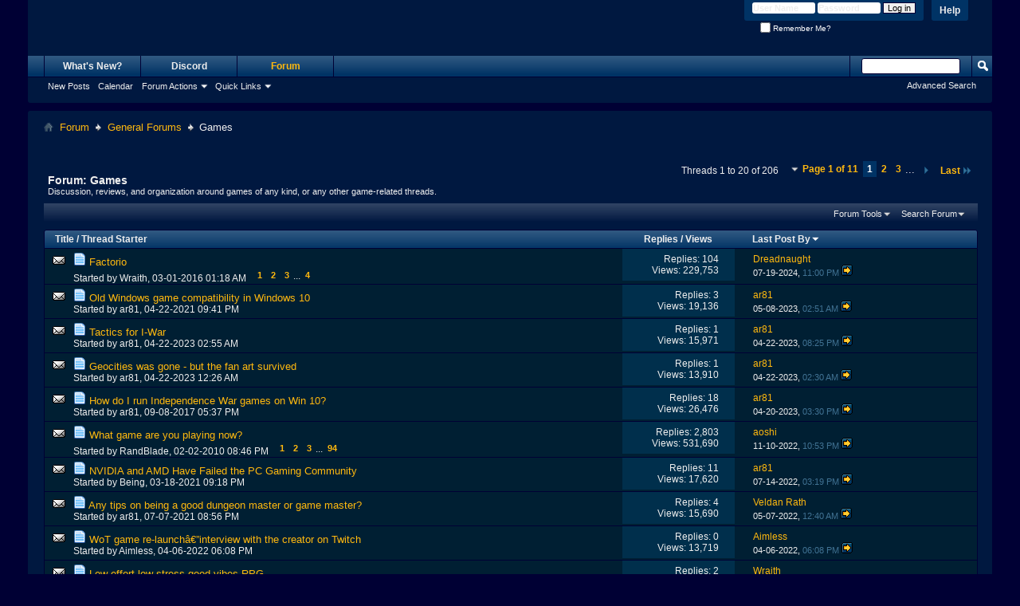

--- FILE ---
content_type: text/html; charset=ISO-8859-1
request_url: http://theworldforgotten.com/forumdisplay.php?f=21&s=1245176376f3cfb7bf71d38570b56d83
body_size: 15881
content:
<!DOCTYPE html PUBLIC "-//W3C//DTD XHTML 1.0 Transitional//EN" "http://www.w3.org/TR/xhtml1/DTD/xhtml1-transitional.dtd">
<html xmlns="http://www.w3.org/1999/xhtml" dir="ltr" lang="en" id="vbulletin_html">
<head>
	<meta http-equiv="Content-Type" content="text/html; charset=ISO-8859-1" />
<meta id="e_vb_meta_bburl" name="vb_meta_bburl" content="http://theworldforgotten.com" />
<base href="http://theworldforgotten.com/" /><!--[if IE]></base><![endif]-->
<meta name="generator" content="vBulletin 4.2.5" />

	<link rel="Shortcut Icon" href="favicon.ico" type="image/x-icon" />


		<meta name="keywords" content="Games, forum,discussion,politics,analysis,worldforgotten,world,global,global politics,religion" />
		<meta name="description" content="Discussion, reviews, and organization around games of any kind, or any other game-related threads." />





<script type="text/javascript">
<!--
	if (typeof YAHOO === 'undefined') // Load ALL YUI Local
	{
		document.write('<script type="text/javascript" src="clientscript/yui/yuiloader-dom-event/yuiloader-dom-event.js?v=425"><\/script>');
		document.write('<script type="text/javascript" src="clientscript/yui/connection/connection-min.js?v=425"><\/script>');
		var yuipath = 'clientscript/yui';
		var yuicombopath = '';
		var remoteyui = false;
	}
	else	// Load Rest of YUI remotely (where possible)
	{
		var yuipath = 'clientscript/yui';
		var yuicombopath = '';
		var remoteyui = true;
		if (!yuicombopath)
		{
			document.write('<script type="text/javascript" src="clientscript/yui/connection/connection-min.js?v=425"><\/script>');
		}
	}
	var SESSIONURL = "s=aec510d659867b0ffcdb3bfb97af5caf&";
	var SECURITYTOKEN = "guest";
	var IMGDIR_MISC = "cpstyles/classicblue/misc";
	var IMGDIR_BUTTON = "cpstyles/classicblue/buttons";
	var vb_disable_ajax = parseInt("0", 10);
	var SIMPLEVERSION = "425";
	var BBURL = "http://theworldforgotten.com";
	var LOGGEDIN = 0 > 0 ? true : false;
	var THIS_SCRIPT = "forumdisplay";
	var RELPATH = "forumdisplay.php?f=21";
	var PATHS = {
		forum : "",
		cms   : "",
		blog  : ""
	};
	var AJAXBASEURL = "http://theworldforgotten.com/";
// -->
</script>
<script type="text/javascript" src="http://theworldforgotten.com/clientscript/vbulletin-core.js?v=425"></script>





	<link rel="stylesheet" type="text/css" href="css.php?styleid=6&amp;langid=1&amp;d=1542958791&amp;td=ltr&amp;sheet=bbcode.css,editor.css,popupmenu.css,reset-fonts.css,vbulletin.css,vbulletin-chrome.css,vbulletin-formcontrols.css," />

	<!--[if lt IE 8]>
	<link rel="stylesheet" type="text/css" href="css.php?styleid=6&amp;langid=1&amp;d=1542958791&amp;td=ltr&amp;sheet=popupmenu-ie.css,vbulletin-ie.css,vbulletin-chrome-ie.css,vbulletin-formcontrols-ie.css,editor-ie.css" />
	<![endif]-->


	<title>Games</title>
	
	<script type="text/javascript" src="clientscript/vbulletin_read_marker.js?v=425"></script>
	
	
		<link rel="stylesheet" type="text/css" href="css.php?styleid=6&amp;langid=1&amp;d=1542958791&amp;td=ltr&amp;sheet=toolsmenu.css,forumbits.css,forumdisplay.css,threadlist.css,options.css" />
	

	<!--[if lt IE 8]>
	<script type="text/javascript" src="clientscript/vbulletin-threadlist-ie.js?v=425"></script>
		<link rel="stylesheet" type="text/css" href="css.php?styleid=6&amp;langid=1&amp;d=1542958791&amp;td=ltr&amp;sheet=toolsmenu-ie.css,forumbits-ie.css,forumdisplay-ie.css,threadlist-ie.css,options-ie.css" />
	<![endif]-->
	<link rel="stylesheet" type="text/css" href="css.php?styleid=6&amp;langid=1&amp;d=1542958791&amp;td=ltr&amp;sheet=additional.css" />

</head>

<body>

<div class="above_body"> <!-- closing tag is in template navbar -->
<div id="header" class="floatcontainer doc_header">
	<div><a name="top" href="forum.php?s=aec510d659867b0ffcdb3bfb97af5caf" class="logo-image"><img src="images/misc/classicBlue_logo.png" alt="The World Forgotten - Powered by vBulletin" /></a></div>
	<div id="toplinks" class="toplinks">
		
			<ul class="nouser">
			
				<li><a rel="help" href="faq.php?s=aec510d659867b0ffcdb3bfb97af5caf">Help</a></li>
				<li>
			<script type="text/javascript" src="clientscript/vbulletin_md5.js?v=425"></script>
			<form id="navbar_loginform" action="login.php?s=aec510d659867b0ffcdb3bfb97af5caf&amp;do=login" method="post" onsubmit="md5hash(vb_login_password, vb_login_md5password, vb_login_md5password_utf, 0)">
				<fieldset id="logindetails" class="logindetails">
					<div>
						<div>
					<input type="text" class="textbox default-value" name="vb_login_username" id="navbar_username" size="10" accesskey="u" tabindex="101" value="User Name" />
					<input type="password" class="textbox" tabindex="102" name="vb_login_password" id="navbar_password" size="10" />
					<input type="text" class="textbox default-value" tabindex="102" name="vb_login_password_hint" id="navbar_password_hint" size="10" value="Password" style="display:none;" />
					<input type="submit" class="loginbutton" tabindex="104" value="Log in" title="Enter your username and password in the boxes provided to login, or click the 'register' button to create a profile for yourself." accesskey="s" />
						</div>
					</div>
				</fieldset>
				<div id="remember" class="remember">
					<label for="cb_cookieuser_navbar"><input type="checkbox" name="cookieuser" value="1" id="cb_cookieuser_navbar" class="cb_cookieuser_navbar" accesskey="c" tabindex="103" /> Remember Me?</label>
				</div>

				<input type="hidden" name="s" value="aec510d659867b0ffcdb3bfb97af5caf" />
				<input type="hidden" name="securitytoken" value="guest" />
				<input type="hidden" name="do" value="login" />
				<input type="hidden" name="vb_login_md5password" />
				<input type="hidden" name="vb_login_md5password_utf" />
			</form>
			<script type="text/javascript">
			YAHOO.util.Dom.setStyle('navbar_password_hint', "display", "inline");
			YAHOO.util.Dom.setStyle('navbar_password', "display", "none");
			vB_XHTML_Ready.subscribe(function()
			{
			//
				YAHOO.util.Event.on('navbar_username', "focus", navbar_username_focus);
				YAHOO.util.Event.on('navbar_username', "blur", navbar_username_blur);
				YAHOO.util.Event.on('navbar_password_hint', "focus", navbar_password_hint);
				YAHOO.util.Event.on('navbar_password', "blur", navbar_password);
			});
			
			function navbar_username_focus(e)
			{
			//
				var textbox = YAHOO.util.Event.getTarget(e);
				if (textbox.value == 'User Name')
				{
				//
					textbox.value='';
					textbox.style.color='#000000';
				}
			}

			function navbar_username_blur(e)
			{
			//
				var textbox = YAHOO.util.Event.getTarget(e);
				if (textbox.value == '')
				{
				//
					textbox.value='User Name';
					textbox.style.color='#EEEEEE';
				}
			}
			
			function navbar_password_hint(e)
			{
			//
				var textbox = YAHOO.util.Event.getTarget(e);
				
				YAHOO.util.Dom.setStyle('navbar_password_hint', "display", "none");
				YAHOO.util.Dom.setStyle('navbar_password', "display", "inline");
				YAHOO.util.Dom.get('navbar_password').focus();
			}

			function navbar_password(e)
			{
			//
				var textbox = YAHOO.util.Event.getTarget(e);
				
				if (textbox.value == '')
				{
					YAHOO.util.Dom.setStyle('navbar_password_hint', "display", "inline");
					YAHOO.util.Dom.setStyle('navbar_password', "display", "none");
				}
			}
			</script>
				</li>
				
			</ul>
		
	</div>
	<div class="ad_global_header">
		 
		 
	</div>
	<hr />
</div>

<div id="navbar" class="navbar">
	<ul id="navtabs" class="navtabs floatcontainer">
		
		
	
		<li  id="vbtab_whatsnew">
			<a class="navtab" href="activity.php?s=aec510d659867b0ffcdb3bfb97af5caf">What's New?</a>
		</li>
		
		

	
		<li  id="tab_nzi4_597">
			<a target="_blank" class="navtab" href="https://discord.gg/NGzFXuU">Discord</a>
		</li>
		
		

	
		<li class="selected" id="vbtab_forum">
			<a class="navtab" href="forum.php?s=aec510d659867b0ffcdb3bfb97af5caf">Forum</a>
		</li>
		
		
			<ul class="floatcontainer">
				
					
						
							<li id="vbflink_newposts"><a href="search.php?s=aec510d659867b0ffcdb3bfb97af5caf&amp;do=getnew&amp;contenttype=vBForum_Post">New Posts</a></li>
						
					
				
					
						
							<li id="vbflink_calendar"><a href="calendar.php?s=aec510d659867b0ffcdb3bfb97af5caf">Calendar</a></li>
						
					
				
					
						<li class="popupmenu" id="vbmenu_actions">
							<a href="javascript://" class="popupctrl">Forum Actions</a>
							<ul class="popupbody popuphover">
								
									<li id="vbalink_mfr"><a href="forumdisplay.php?s=aec510d659867b0ffcdb3bfb97af5caf&amp;do=markread&amp;markreadhash=guest">Mark Forums Read</a></li>
								
							</ul>
						</li>
					
				
					
						<li class="popupmenu" id="vbmenu_qlinks">
							<a href="javascript://" class="popupctrl">Quick Links</a>
							<ul class="popupbody popuphover">
								
									<li id="vbqlink_posts"><a href="search.php?s=aec510d659867b0ffcdb3bfb97af5caf&amp;do=getdaily&amp;contenttype=vBForum_Post">Today's Posts</a></li>
								
									<li id="vbqlink_online"><a href="online.php?s=aec510d659867b0ffcdb3bfb97af5caf">Who's Online</a></li>
								
							</ul>
						</li>
					
				
			</ul>
		

		
	</ul>
	
		<div id="globalsearch" class="globalsearch">
			<form action="search.php?s=aec510d659867b0ffcdb3bfb97af5caf&amp;do=process" method="post" id="navbar_search" class="navbar_search">
				
				<input type="hidden" name="securitytoken" value="guest" />
				<input type="hidden" name="do" value="process" />
				<span class="textboxcontainer"><span><input type="text" value="" name="query" class="textbox" tabindex="99"/></span></span>
				<span class="buttoncontainer"><span><input type="image" class="searchbutton" src="cpstyles/classicblue/buttons/search.png" name="submit" onclick="document.getElementById('navbar_search').submit;" tabindex="100"/></span></span>
			</form>
			<ul class="navbar_advanced_search">
				<li><a href="search.php?s=aec510d659867b0ffcdb3bfb97af5caf" accesskey="4">Advanced Search</a></li>
				
			</ul>
		</div>
	
</div>
</div><!-- closing div for above_body -->

<div class="body_wrapper">
<div id="breadcrumb" class="breadcrumb">
	<ul class="floatcontainer">
		<li class="navbithome"><a href="index.php?s=aec510d659867b0ffcdb3bfb97af5caf" accesskey="1"><img src="cpstyles/classicblue/misc/navbit-home.png" alt="Home" /></a></li>
		
	<li class="navbit"><a href="forum.php?s=aec510d659867b0ffcdb3bfb97af5caf">Forum</a></li>

	<li class="navbit"><a href="forumdisplay.php?f=4&amp;s=aec510d659867b0ffcdb3bfb97af5caf">General Forums</a></li>

		
	<li class="navbit lastnavbit"><span>Games</span></li>

	</ul>
	<hr />
</div>

 







<div id="above_threadlist" class="above_threadlist">

	
	<div class="threadpagenav">
		<form action="forumdisplay.php?f=21&amp;page=3&amp;s=aec510d659867b0ffcdb3bfb97af5caf" method="get" class="pagination popupmenu nohovermenu">
<input type="hidden" name="f" value="21" /><input type="hidden" name="s" value="aec510d659867b0ffcdb3bfb97af5caf" />
	
		<span><a href="javascript://" class="popupctrl">Page 1 of 11</a></span>
		
		
		
		<span class="selected"><a href="javascript://" title="Results 1 to 20 of 206">1</a></span><span><a href="forumdisplay.php?f=21&amp;page=2&amp;s=aec510d659867b0ffcdb3bfb97af5caf" title="Show results 21 to 40 of 206">2</a></span><span><a href="forumdisplay.php?f=21&amp;page=3&amp;s=aec510d659867b0ffcdb3bfb97af5caf" title="Show results 41 to 60 of 206">3</a></span>
		
		<span class="separator">...</span>
		
		
		<span class="prev_next"><a rel="next" href="forumdisplay.php?f=21&amp;page=2&amp;s=aec510d659867b0ffcdb3bfb97af5caf" title="Next Page - Results 21 to 40 of 206"><img src="cpstyles/classicblue/pagination/next-right.png" alt="Next" /></a></span>
		
		
		<span class="first_last"><a href="forumdisplay.php?f=21&amp;page=11&amp;s=aec510d659867b0ffcdb3bfb97af5caf" title="Last Page - Results 201 to 206 of 206">Last<img src="cpstyles/classicblue/pagination/last-right.png" alt="Last" /></a></span>
		
	
	<ul class="popupbody popuphover">
		<li class="formsubmit jumptopage"><label>Jump to page: <input type="text" name="page" size="4" /></label> <input type="submit" class="button" value="Go" /></li>
	</ul>
</form>
		<div id="threadpagestats" class="threadpagestats">Threads 1 to 20 of 206</div>
	</div>
	
</div>
<div id="pagetitle" class="pagetitle">
	<h1>Forum: <span class="forumtitle">Games</span></h1>
	<p class="description">Discussion, reviews, and organization around games of any kind, or any other game-related threads.</p>
</div>

	
	<div id="above_threadlist_controls" class="above_threadlist_controls toolsmenu">
		<div>
		<ul class="popupgroup forumdisplaypopups" id="forumdisplaypopups">
			<li class="popupmenu nohovermenu" id="forumtools">
				<h6><a href="javascript://" class="popupctrl" rel="nofollow">Forum Tools</a></h6>
				<ul class="popupbody popuphover">
					
						<li>
							<a href="forumdisplay.php?s=aec510d659867b0ffcdb3bfb97af5caf&amp;do=markread&amp;f=21&amp;markreadhash=guest" rel="nofollow" onclick="return mark_forum_and_threads_read(21);">
								Mark This Forum Read
							</a>
						</li>
						
					<li><a href="forumdisplay.php?f=4&amp;s=aec510d659867b0ffcdb3bfb97af5caf" rel="nofollow">View Parent Forum</a></li>
				</ul>
			</li>
                        
			<li class="popupmenu nohovermenu forumsearch menusearch" id="forumsearch">
				<h6><a href="javascript://" class="popupctrl">Search Forum</a></h6>
				<form action="search.php?do=process" method="get">
				<ul class="popupbody popuphover">
					<li>
						<input type="text" class="searchbox" name="q" value="Search..." />
						<input type="submit" class="button" value="Search" />
					</li>
					<li class="formsubmit" id="popupsearch">
						<div class="submitoptions">
							<label><input type="radio" name="showposts" value="0" checked="checked" /> Show Threads</label>
							<label><input type="radio" name="showposts" value="1" /> Show Posts</label>
						</div>
						<div class="advancedsearchlink"><a href="search.php?s=aec510d659867b0ffcdb3bfb97af5caf&amp;search_type=1&amp;contenttype=vBForum_Post&amp;forumchoice[]=21" rel="nofollow">Advanced Search</a></div>

					</li>
				</ul>
				<input type="hidden" name="s" value="aec510d659867b0ffcdb3bfb97af5caf" />
				<input type="hidden" name="securitytoken" value="guest" />
				<input type="hidden" name="do" value="process" />
				<input type="hidden" name="contenttype" value="vBForum_Post" />
				<input type="hidden" name="forumchoice[]" value="21" />
				<input type="hidden" name="childforums" value="1" />
				<input type="hidden" name="exactname" value="1" />
				</form>
			</li>
			



		</ul>
			
		</div>
	</div>
	






<div id="threadlist" class="threadlist">
	<form id="thread_inlinemod_form" action="inlinemod.php?forumid=21" method="post">
		<h2 class="hidden">Threads in This Forum</h2>

		<div>
			<div class="threadlisthead table">
				<div>
				<span class="threadinfo">
					<span class="threadtitle">
						<a href="forumdisplay.php?f=21&amp;s=aec510d659867b0ffcdb3bfb97af5caf&amp;sort=title&amp;order=asc" rel="nofollow">Title</a> /
						<a href="forumdisplay.php?f=21&amp;s=aec510d659867b0ffcdb3bfb97af5caf&amp;sort=postusername&amp;order=asc" rel="nofollow">Thread Starter</a>
					</span>
				</span>
				

					<span class="threadstats td"><a href="forumdisplay.php?f=21&amp;s=aec510d659867b0ffcdb3bfb97af5caf&amp;sort=replycount&amp;order=desc" rel="nofollow">Replies</a> / <a href="forumdisplay.php?f=21&amp;s=aec510d659867b0ffcdb3bfb97af5caf&amp;sort=views&amp;order=desc" rel="nofollow">Views</a></span>
					<span class="threadlastpost td"><a href="forumdisplay.php?f=21&amp;s=aec510d659867b0ffcdb3bfb97af5caf&amp;sort=lastpost&amp;order=asc" rel="nofollow">Last Post By<img class="sortarrow" src="cpstyles/classicblue/buttons/sortarrow-asc.png" alt="Reverse Sort Order" border="0" /></a></span>
					
				
				</div>
			</div>

			
			
				<ol id="threads" class="threads">
					<li class="threadbit hot" id="thread_5302">
	<div class="rating0 nonsticky">
		<div class="threadinfo" title="I managed to play too many hours since an impulse buy on it's release on Friday when I should have been working instead of building pretend factories...">
			<!--  status icon block -->
			<a class="threadstatus" rel="vB::AJAX" ></a>

			<!-- title / author block -->
			<div class="inner">
				<h3 class="threadtitle">
                    	

                    
                            <img src="images/icons/icon1.png" alt="" border="0" />
                    

					
                                        
 					
                	<a class="title" href="showthread.php?t=5302&amp;s=aec510d659867b0ffcdb3bfb97af5caf" id="thread_title_5302">Factorio</a>
				</h3>

				<div class="threadmeta">				
					<div class="author">
												
						
							<span class="label">Started by&nbsp;<a href="member.php?u=1&amp;s=aec510d659867b0ffcdb3bfb97af5caf" class="username understate" title="Started by Wraith on 03-01-2016 01:18 AM">Wraith</a>,&nbsp;03-01-2016&nbsp;01:18 AM</span>
						
						
						
							<dl class="pagination" id="pagination_threadbit_5302">
								<dt class="label">4 Pages <span class="separator">&bull;</span></dt>
								<dd>
									 <span><a href="showthread.php?t=5302&amp;s=aec510d659867b0ffcdb3bfb97af5caf">1</a></span> <span><a href="showthread.php?t=5302&amp;page=2&amp;s=aec510d659867b0ffcdb3bfb97af5caf">2</a></span> <span><a href="showthread.php?t=5302&amp;page=3&amp;s=aec510d659867b0ffcdb3bfb97af5caf">3</a></span>
									 <span class="separator">...</span> <span><a href="showthread.php?t=5302&amp;page=4&amp;s=aec510d659867b0ffcdb3bfb97af5caf">4</a></span>
								</dd>
							</dl>
						
						<!-- iconinfo -->
						<div class="threaddetails td">
							<div class="threaddetailicons">
								
								
								
								
								
								
							</div>
						</div>
					</div>
					
				</div>

			</div>
		</div>
		
		<!-- threadstats -->
		
		<ul class="threadstats td alt" title="">
			
				<li>Replies:
					
						104
					
				</li>
				<li>Views: 229,753</li>
			
			<li class="hidden">Rating0 / 5</li>
		</ul>
							
		<!-- lastpost -->
		<dl class="threadlastpost td">
		
			<dt class="lastpostby hidden">Last Post By</dt>
			<dd><div class="popupmenu memberaction">
	<a class="username offline popupctrl" href="member.php?u=19&amp;s=aec510d659867b0ffcdb3bfb97af5caf" title="Dreadnaught is offline"><strong>Dreadnaught</strong></a>
	<ul class="popupbody popuphover memberaction_body">
		<li class="left">
			<a href="member.php?u=19&amp;s=aec510d659867b0ffcdb3bfb97af5caf" class="siteicon_profile">
				View Profile
			</a>
		</li>
		
		<li class="right">
			<a href="search.php?s=aec510d659867b0ffcdb3bfb97af5caf&amp;do=finduser&amp;userid=19&amp;contenttype=vBForum_Post&amp;showposts=1" class="siteicon_forum" rel="nofollow">
				View Forum Posts
			</a>
		</li>
		
		
		<li class="left">
			<a href="private.php?s=aec510d659867b0ffcdb3bfb97af5caf&amp;do=newpm&amp;u=19" class="siteicon_message" rel="nofollow">
				Private Message
			</a>
		</li>
		
		
		
		<li class="right">
			<a href="blog.php?s=aec510d659867b0ffcdb3bfb97af5caf&amp;u=19" class="siteicon_blog" rel="nofollow">
				View Blog Entries
			</a>
		</li>
		
		
		
		
		
		<li class="right">
			<a href="http://theworldforgotten.com/list.php?r=author/19-Dreadnaught&amp;s=aec510d659867b0ffcdb3bfb97af5caf" class="siteicon_article" rel="nofollow">
				View Articles
			</a>
		</li>
		

		

		
		
	</ul>
</div></dd>
			<dd>07-19-2024, <span class="time">11:00 PM</span>
			<a href="showthread.php?t=5302&amp;s=aec510d659867b0ffcdb3bfb97af5caf&amp;p=234405#post234405" class="lastpostdate understate" title="Go to last post"><img src="cpstyles/classicblue/buttons/lastpost-right.png" alt="Go to last post" /></a>
			</dd>
		
		</dl>

		
		
		
		
	</div>
</li><li class="threadbit hot" id="thread_7794">
	<div class="rating0 nonsticky">
		<div class="threadinfo" title="Patches 
MODDB site is a great place to find patches. 
Examples:  
Jane's Fleet Command installer:...">
			<!--  status icon block -->
			<a class="threadstatus" rel="vB::AJAX" ></a>

			<!-- title / author block -->
			<div class="inner">
				<h3 class="threadtitle">
                    	

                    
                            <img src="images/icons/icon1.png" alt="" border="0" />
                    

					
                                        
 					
                	<a class="title" href="showthread.php?t=7794&amp;s=aec510d659867b0ffcdb3bfb97af5caf" id="thread_title_7794">Old Windows game compatibility in Windows 10</a>
				</h3>

				<div class="threadmeta">				
					<div class="author">
												
						
							<span class="label">Started by&nbsp;<a href="member.php?u=124&amp;s=aec510d659867b0ffcdb3bfb97af5caf" class="username understate" title="Started by ar81 on 04-22-2021 09:41 PM">ar81</a>,&nbsp;04-22-2021&nbsp;09:41 PM</span>
						
						
						
						<!-- iconinfo -->
						<div class="threaddetails td">
							<div class="threaddetailicons">
								
								
								
								
								
								
							</div>
						</div>
					</div>
					
				</div>

			</div>
		</div>
		
		<!-- threadstats -->
		
		<ul class="threadstats td alt" title="">
			
				<li>Replies:
					
						3
					
				</li>
				<li>Views: 19,136</li>
			
			<li class="hidden">Rating0 / 5</li>
		</ul>
							
		<!-- lastpost -->
		<dl class="threadlastpost td">
		
			<dt class="lastpostby hidden">Last Post By</dt>
			<dd><div class="popupmenu memberaction">
	<a class="username offline popupctrl" href="member.php?u=124&amp;s=aec510d659867b0ffcdb3bfb97af5caf" title="ar81 is offline"><strong>ar81</strong></a>
	<ul class="popupbody popuphover memberaction_body">
		<li class="left">
			<a href="member.php?u=124&amp;s=aec510d659867b0ffcdb3bfb97af5caf" class="siteicon_profile">
				View Profile
			</a>
		</li>
		
		<li class="right">
			<a href="search.php?s=aec510d659867b0ffcdb3bfb97af5caf&amp;do=finduser&amp;userid=124&amp;contenttype=vBForum_Post&amp;showposts=1" class="siteicon_forum" rel="nofollow">
				View Forum Posts
			</a>
		</li>
		
		
		<li class="left">
			<a href="private.php?s=aec510d659867b0ffcdb3bfb97af5caf&amp;do=newpm&amp;u=124" class="siteicon_message" rel="nofollow">
				Private Message
			</a>
		</li>
		
		
		
		<li class="right">
			<a href="blog.php?s=aec510d659867b0ffcdb3bfb97af5caf&amp;u=124" class="siteicon_blog" rel="nofollow">
				View Blog Entries
			</a>
		</li>
		
		
		
		
		
		<li class="right">
			<a href="http://theworldforgotten.com/list.php?r=author/124-ar81&amp;s=aec510d659867b0ffcdb3bfb97af5caf" class="siteicon_article" rel="nofollow">
				View Articles
			</a>
		</li>
		

		

		
		
	</ul>
</div></dd>
			<dd>05-08-2023, <span class="time">02:51 AM</span>
			<a href="showthread.php?t=7794&amp;s=aec510d659867b0ffcdb3bfb97af5caf&amp;p=232503#post232503" class="lastpostdate understate" title="Go to last post"><img src="cpstyles/classicblue/buttons/lastpost-right.png" alt="Go to last post" /></a>
			</dd>
		
		</dl>

		
		
		
		
	</div>
</li><li class="threadbit hot" id="thread_8077">
	<div class="rating0 nonsticky">
		<div class="threadinfo" title="There is a general lack of tactical guides for I-War.  This reddit has a visual aid. 
Feel free to discuss your tactics in I-War.">
			<!--  status icon block -->
			<a class="threadstatus" rel="vB::AJAX" ></a>

			<!-- title / author block -->
			<div class="inner">
				<h3 class="threadtitle">
                    	

                    
                            <img src="images/icons/icon1.png" alt="" border="0" />
                    

					
                                        
 					
                	<a class="title" href="showthread.php?t=8077&amp;s=aec510d659867b0ffcdb3bfb97af5caf" id="thread_title_8077">Tactics for I-War</a>
				</h3>

				<div class="threadmeta">				
					<div class="author">
												
						
							<span class="label">Started by&nbsp;<a href="member.php?u=124&amp;s=aec510d659867b0ffcdb3bfb97af5caf" class="username understate" title="Started by ar81 on 04-22-2023 02:55 AM">ar81</a>,&nbsp;04-22-2023&nbsp;02:55 AM</span>
						
						
						
						<!-- iconinfo -->
						<div class="threaddetails td">
							<div class="threaddetailicons">
								
								
								
								
								
								
							</div>
						</div>
					</div>
					
				</div>

			</div>
		</div>
		
		<!-- threadstats -->
		
		<ul class="threadstats td alt" title="">
			
				<li>Replies:
					
						1
					
				</li>
				<li>Views: 15,971</li>
			
			<li class="hidden">Rating0 / 5</li>
		</ul>
							
		<!-- lastpost -->
		<dl class="threadlastpost td">
		
			<dt class="lastpostby hidden">Last Post By</dt>
			<dd><div class="popupmenu memberaction">
	<a class="username offline popupctrl" href="member.php?u=124&amp;s=aec510d659867b0ffcdb3bfb97af5caf" title="ar81 is offline"><strong>ar81</strong></a>
	<ul class="popupbody popuphover memberaction_body">
		<li class="left">
			<a href="member.php?u=124&amp;s=aec510d659867b0ffcdb3bfb97af5caf" class="siteicon_profile">
				View Profile
			</a>
		</li>
		
		<li class="right">
			<a href="search.php?s=aec510d659867b0ffcdb3bfb97af5caf&amp;do=finduser&amp;userid=124&amp;contenttype=vBForum_Post&amp;showposts=1" class="siteicon_forum" rel="nofollow">
				View Forum Posts
			</a>
		</li>
		
		
		<li class="left">
			<a href="private.php?s=aec510d659867b0ffcdb3bfb97af5caf&amp;do=newpm&amp;u=124" class="siteicon_message" rel="nofollow">
				Private Message
			</a>
		</li>
		
		
		
		<li class="right">
			<a href="blog.php?s=aec510d659867b0ffcdb3bfb97af5caf&amp;u=124" class="siteicon_blog" rel="nofollow">
				View Blog Entries
			</a>
		</li>
		
		
		
		
		
		<li class="right">
			<a href="http://theworldforgotten.com/list.php?r=author/124-ar81&amp;s=aec510d659867b0ffcdb3bfb97af5caf" class="siteicon_article" rel="nofollow">
				View Articles
			</a>
		</li>
		

		

		
		
	</ul>
</div></dd>
			<dd>04-22-2023, <span class="time">08:25 PM</span>
			<a href="showthread.php?t=8077&amp;s=aec510d659867b0ffcdb3bfb97af5caf&amp;p=232370#post232370" class="lastpostdate understate" title="Go to last post"><img src="cpstyles/classicblue/buttons/lastpost-right.png" alt="Go to last post" /></a>
			</dd>
		
		</dl>

		
		
		
		
	</div>
</li><li class="threadbit hot" id="thread_8076">
	<div class="rating0 nonsticky">
		<div class="threadinfo" title="See here.  Reddit link.">
			<!--  status icon block -->
			<a class="threadstatus" rel="vB::AJAX" ></a>

			<!-- title / author block -->
			<div class="inner">
				<h3 class="threadtitle">
                    	

                    
                            <img src="images/icons/icon1.png" alt="" border="0" />
                    

					
                                        
 					
                	<a class="title" href="showthread.php?t=8076&amp;s=aec510d659867b0ffcdb3bfb97af5caf" id="thread_title_8076">Geocities was gone - but the fan art survived</a>
				</h3>

				<div class="threadmeta">				
					<div class="author">
												
						
							<span class="label">Started by&nbsp;<a href="member.php?u=124&amp;s=aec510d659867b0ffcdb3bfb97af5caf" class="username understate" title="Started by ar81 on 04-22-2023 12:26 AM">ar81</a>,&nbsp;04-22-2023&nbsp;12:26 AM</span>
						
						
						
						<!-- iconinfo -->
						<div class="threaddetails td">
							<div class="threaddetailicons">
								
								
								
								
								
								
							</div>
						</div>
					</div>
					
				</div>

			</div>
		</div>
		
		<!-- threadstats -->
		
		<ul class="threadstats td alt" title="">
			
				<li>Replies:
					
						1
					
				</li>
				<li>Views: 13,910</li>
			
			<li class="hidden">Rating0 / 5</li>
		</ul>
							
		<!-- lastpost -->
		<dl class="threadlastpost td">
		
			<dt class="lastpostby hidden">Last Post By</dt>
			<dd><div class="popupmenu memberaction">
	<a class="username offline popupctrl" href="member.php?u=124&amp;s=aec510d659867b0ffcdb3bfb97af5caf" title="ar81 is offline"><strong>ar81</strong></a>
	<ul class="popupbody popuphover memberaction_body">
		<li class="left">
			<a href="member.php?u=124&amp;s=aec510d659867b0ffcdb3bfb97af5caf" class="siteicon_profile">
				View Profile
			</a>
		</li>
		
		<li class="right">
			<a href="search.php?s=aec510d659867b0ffcdb3bfb97af5caf&amp;do=finduser&amp;userid=124&amp;contenttype=vBForum_Post&amp;showposts=1" class="siteicon_forum" rel="nofollow">
				View Forum Posts
			</a>
		</li>
		
		
		<li class="left">
			<a href="private.php?s=aec510d659867b0ffcdb3bfb97af5caf&amp;do=newpm&amp;u=124" class="siteicon_message" rel="nofollow">
				Private Message
			</a>
		</li>
		
		
		
		<li class="right">
			<a href="blog.php?s=aec510d659867b0ffcdb3bfb97af5caf&amp;u=124" class="siteicon_blog" rel="nofollow">
				View Blog Entries
			</a>
		</li>
		
		
		
		
		
		<li class="right">
			<a href="http://theworldforgotten.com/list.php?r=author/124-ar81&amp;s=aec510d659867b0ffcdb3bfb97af5caf" class="siteicon_article" rel="nofollow">
				View Articles
			</a>
		</li>
		

		

		
		
	</ul>
</div></dd>
			<dd>04-22-2023, <span class="time">02:30 AM</span>
			<a href="showthread.php?t=8076&amp;s=aec510d659867b0ffcdb3bfb97af5caf&amp;p=232364#post232364" class="lastpostdate understate" title="Go to last post"><img src="cpstyles/classicblue/buttons/lastpost-right.png" alt="Go to last post" /></a>
			</dd>
		
		</dl>

		
		
		
		
	</div>
</li><li class="threadbit hot" id="thread_6343">
	<div class="rating0 nonsticky">
		<div class="threadinfo" title="Do you know any tips to play on Win10 64 bits?">
			<!--  status icon block -->
			<a class="threadstatus" rel="vB::AJAX" ></a>

			<!-- title / author block -->
			<div class="inner">
				<h3 class="threadtitle">
                    	

                    
                            <img src="images/icons/icon1.png" alt="" border="0" />
                    

					
                                        
 					
                	<a class="title" href="showthread.php?t=6343&amp;s=aec510d659867b0ffcdb3bfb97af5caf" id="thread_title_6343">How do I run Independence War games on Win 10?</a>
				</h3>

				<div class="threadmeta">				
					<div class="author">
												
						
							<span class="label">Started by&nbsp;<a href="member.php?u=124&amp;s=aec510d659867b0ffcdb3bfb97af5caf" class="username understate" title="Started by ar81 on 09-08-2017 05:37 PM">ar81</a>,&nbsp;09-08-2017&nbsp;05:37 PM</span>
						
						
						
						<!-- iconinfo -->
						<div class="threaddetails td">
							<div class="threaddetailicons">
								
								
								
								
								
								
							</div>
						</div>
					</div>
					
				</div>

			</div>
		</div>
		
		<!-- threadstats -->
		
		<ul class="threadstats td alt" title="">
			
				<li>Replies:
					
						18
					
				</li>
				<li>Views: 26,476</li>
			
			<li class="hidden">Rating0 / 5</li>
		</ul>
							
		<!-- lastpost -->
		<dl class="threadlastpost td">
		
			<dt class="lastpostby hidden">Last Post By</dt>
			<dd><div class="popupmenu memberaction">
	<a class="username offline popupctrl" href="member.php?u=124&amp;s=aec510d659867b0ffcdb3bfb97af5caf" title="ar81 is offline"><strong>ar81</strong></a>
	<ul class="popupbody popuphover memberaction_body">
		<li class="left">
			<a href="member.php?u=124&amp;s=aec510d659867b0ffcdb3bfb97af5caf" class="siteicon_profile">
				View Profile
			</a>
		</li>
		
		<li class="right">
			<a href="search.php?s=aec510d659867b0ffcdb3bfb97af5caf&amp;do=finduser&amp;userid=124&amp;contenttype=vBForum_Post&amp;showposts=1" class="siteicon_forum" rel="nofollow">
				View Forum Posts
			</a>
		</li>
		
		
		<li class="left">
			<a href="private.php?s=aec510d659867b0ffcdb3bfb97af5caf&amp;do=newpm&amp;u=124" class="siteicon_message" rel="nofollow">
				Private Message
			</a>
		</li>
		
		
		
		<li class="right">
			<a href="blog.php?s=aec510d659867b0ffcdb3bfb97af5caf&amp;u=124" class="siteicon_blog" rel="nofollow">
				View Blog Entries
			</a>
		</li>
		
		
		
		
		
		<li class="right">
			<a href="http://theworldforgotten.com/list.php?r=author/124-ar81&amp;s=aec510d659867b0ffcdb3bfb97af5caf" class="siteicon_article" rel="nofollow">
				View Articles
			</a>
		</li>
		

		

		
		
	</ul>
</div></dd>
			<dd>04-20-2023, <span class="time">03:30 PM</span>
			<a href="showthread.php?t=6343&amp;s=aec510d659867b0ffcdb3bfb97af5caf&amp;p=232352#post232352" class="lastpostdate understate" title="Go to last post"><img src="cpstyles/classicblue/buttons/lastpost-right.png" alt="Go to last post" /></a>
			</dd>
		
		</dl>

		
		
		
		
	</div>
</li><li class="threadbit hot" id="thread_212">
	<div class="rating0 nonsticky">
		<div class="threadinfo" title="Since Christmas I've been hooked on the new Blood Bowl (PC) game by Cyanide Studios - whom I'd never heard of before except to hear that Games...">
			<!--  status icon block -->
			<a class="threadstatus" rel="vB::AJAX" ></a>

			<!-- title / author block -->
			<div class="inner">
				<h3 class="threadtitle">
                    	

                    
                            <img src="images/icons/icon1.png" alt="" border="0" />
                    

					
                                        
 					
                	<a class="title" href="showthread.php?t=212&amp;s=aec510d659867b0ffcdb3bfb97af5caf" id="thread_title_212">What game are you playing now?</a>
				</h3>

				<div class="threadmeta">				
					<div class="author">
												
						
							<span class="label">Started by&nbsp;<a href="member.php?u=22&amp;s=aec510d659867b0ffcdb3bfb97af5caf" class="username understate" title="Started by RandBlade on 02-02-2010 08:46 PM">RandBlade</a>,&nbsp;02-02-2010&nbsp;08:46 PM</span>
						
						
						
							<dl class="pagination" id="pagination_threadbit_212">
								<dt class="label">94 Pages <span class="separator">&bull;</span></dt>
								<dd>
									 <span><a href="showthread.php?t=212&amp;s=aec510d659867b0ffcdb3bfb97af5caf">1</a></span> <span><a href="showthread.php?t=212&amp;page=2&amp;s=aec510d659867b0ffcdb3bfb97af5caf">2</a></span> <span><a href="showthread.php?t=212&amp;page=3&amp;s=aec510d659867b0ffcdb3bfb97af5caf">3</a></span>
									 <span class="separator">...</span> <span><a href="showthread.php?t=212&amp;page=94&amp;s=aec510d659867b0ffcdb3bfb97af5caf">94</a></span>
								</dd>
							</dl>
						
						<!-- iconinfo -->
						<div class="threaddetails td">
							<div class="threaddetailicons">
								
								
								
								
								
								
							</div>
						</div>
					</div>
					
				</div>

			</div>
		</div>
		
		<!-- threadstats -->
		
		<ul class="threadstats td alt" title="">
			
				<li>Replies:
					
						2,803
					
				</li>
				<li>Views: 531,690</li>
			
			<li class="hidden">Rating0 / 5</li>
		</ul>
							
		<!-- lastpost -->
		<dl class="threadlastpost td">
		
			<dt class="lastpostby hidden">Last Post By</dt>
			<dd><div class="popupmenu memberaction">
	<a class="username offline popupctrl" href="member.php?u=59&amp;s=aec510d659867b0ffcdb3bfb97af5caf" title="aoshi is offline"><strong>aoshi</strong></a>
	<ul class="popupbody popuphover memberaction_body">
		<li class="left">
			<a href="member.php?u=59&amp;s=aec510d659867b0ffcdb3bfb97af5caf" class="siteicon_profile">
				View Profile
			</a>
		</li>
		
		<li class="right">
			<a href="search.php?s=aec510d659867b0ffcdb3bfb97af5caf&amp;do=finduser&amp;userid=59&amp;contenttype=vBForum_Post&amp;showposts=1" class="siteicon_forum" rel="nofollow">
				View Forum Posts
			</a>
		</li>
		
		
		<li class="left">
			<a href="private.php?s=aec510d659867b0ffcdb3bfb97af5caf&amp;do=newpm&amp;u=59" class="siteicon_message" rel="nofollow">
				Private Message
			</a>
		</li>
		
		
		
		<li class="right">
			<a href="blog.php?s=aec510d659867b0ffcdb3bfb97af5caf&amp;u=59" class="siteicon_blog" rel="nofollow">
				View Blog Entries
			</a>
		</li>
		
		
		
		
		
		<li class="right">
			<a href="http://theworldforgotten.com/list.php?r=author/59-aoshi&amp;s=aec510d659867b0ffcdb3bfb97af5caf" class="siteicon_article" rel="nofollow">
				View Articles
			</a>
		</li>
		

		

		
		
	</ul>
</div></dd>
			<dd>11-10-2022, <span class="time">10:53 PM</span>
			<a href="showthread.php?t=212&amp;s=aec510d659867b0ffcdb3bfb97af5caf&amp;p=231784#post231784" class="lastpostdate understate" title="Go to last post"><img src="cpstyles/classicblue/buttons/lastpost-right.png" alt="Go to last post" /></a>
			</dd>
		
		</dl>

		
		
		
		
	</div>
</li><li class="threadbit hot" id="thread_7772">
	<div class="rating0 nonsticky">
		<div class="threadinfo" title=". 
 
But on a positive note, I kinda feel a need to thank them for forcing me into VR gaming.  
 
I hope NVIDIA and and AMD enjoy catering to miners...">
			<!--  status icon block -->
			<a class="threadstatus" rel="vB::AJAX" ></a>

			<!-- title / author block -->
			<div class="inner">
				<h3 class="threadtitle">
                    	

                    
                            <img src="images/icons/icon1.png" alt="" border="0" />
                    

					
                                        
 					
                	<a class="title" href="showthread.php?t=7772&amp;s=aec510d659867b0ffcdb3bfb97af5caf" id="thread_title_7772">NVIDIA and AMD Have Failed the PC Gaming Community</a>
				</h3>

				<div class="threadmeta">				
					<div class="author">
												
						
							<span class="label">Started by&nbsp;<a href="member.php?u=43&amp;s=aec510d659867b0ffcdb3bfb97af5caf" class="username understate" title="Started by Being on 03-18-2021 09:18 PM">Being</a>,&nbsp;03-18-2021&nbsp;09:18 PM</span>
						
						
						
						<!-- iconinfo -->
						<div class="threaddetails td">
							<div class="threaddetailicons">
								
								
								
								
								
								
							</div>
						</div>
					</div>
					
				</div>

			</div>
		</div>
		
		<!-- threadstats -->
		
		<ul class="threadstats td alt" title="">
			
				<li>Replies:
					
						11
					
				</li>
				<li>Views: 17,620</li>
			
			<li class="hidden">Rating0 / 5</li>
		</ul>
							
		<!-- lastpost -->
		<dl class="threadlastpost td">
		
			<dt class="lastpostby hidden">Last Post By</dt>
			<dd><div class="popupmenu memberaction">
	<a class="username offline popupctrl" href="member.php?u=124&amp;s=aec510d659867b0ffcdb3bfb97af5caf" title="ar81 is offline"><strong>ar81</strong></a>
	<ul class="popupbody popuphover memberaction_body">
		<li class="left">
			<a href="member.php?u=124&amp;s=aec510d659867b0ffcdb3bfb97af5caf" class="siteicon_profile">
				View Profile
			</a>
		</li>
		
		<li class="right">
			<a href="search.php?s=aec510d659867b0ffcdb3bfb97af5caf&amp;do=finduser&amp;userid=124&amp;contenttype=vBForum_Post&amp;showposts=1" class="siteicon_forum" rel="nofollow">
				View Forum Posts
			</a>
		</li>
		
		
		<li class="left">
			<a href="private.php?s=aec510d659867b0ffcdb3bfb97af5caf&amp;do=newpm&amp;u=124" class="siteicon_message" rel="nofollow">
				Private Message
			</a>
		</li>
		
		
		
		<li class="right">
			<a href="blog.php?s=aec510d659867b0ffcdb3bfb97af5caf&amp;u=124" class="siteicon_blog" rel="nofollow">
				View Blog Entries
			</a>
		</li>
		
		
		
		
		
		<li class="right">
			<a href="http://theworldforgotten.com/list.php?r=author/124-ar81&amp;s=aec510d659867b0ffcdb3bfb97af5caf" class="siteicon_article" rel="nofollow">
				View Articles
			</a>
		</li>
		

		

		
		
	</ul>
</div></dd>
			<dd>07-14-2022, <span class="time">03:19 PM</span>
			<a href="showthread.php?t=7772&amp;s=aec510d659867b0ffcdb3bfb97af5caf&amp;p=231174#post231174" class="lastpostdate understate" title="Go to last post"><img src="cpstyles/classicblue/buttons/lastpost-right.png" alt="Go to last post" /></a>
			</dd>
		
		</dl>

		
		
		
		
	</div>
</li><li class="threadbit hot" id="thread_7863">
	<div class="rating0 nonsticky">
		<div class="threadinfo" title="There are good DMs and there are bad ones on tabletop gaming. Do you know about ay hints or tips to be a great DM?">
			<!--  status icon block -->
			<a class="threadstatus" rel="vB::AJAX" ></a>

			<!-- title / author block -->
			<div class="inner">
				<h3 class="threadtitle">
                    	

                    
                            <img src="images/icons/icon1.png" alt="" border="0" />
                    

					
                                        
 					
                	<a class="title" href="showthread.php?t=7863&amp;s=aec510d659867b0ffcdb3bfb97af5caf" id="thread_title_7863">Any tips on being a good dungeon master or game master?</a>
				</h3>

				<div class="threadmeta">				
					<div class="author">
												
						
							<span class="label">Started by&nbsp;<a href="member.php?u=124&amp;s=aec510d659867b0ffcdb3bfb97af5caf" class="username understate" title="Started by ar81 on 07-07-2021 08:56 PM">ar81</a>,&nbsp;07-07-2021&nbsp;08:56 PM</span>
						
						
						
						<!-- iconinfo -->
						<div class="threaddetails td">
							<div class="threaddetailicons">
								
								
								
								
								
								
							</div>
						</div>
					</div>
					
				</div>

			</div>
		</div>
		
		<!-- threadstats -->
		
		<ul class="threadstats td alt" title="">
			
				<li>Replies:
					
						4
					
				</li>
				<li>Views: 15,690</li>
			
			<li class="hidden">Rating0 / 5</li>
		</ul>
							
		<!-- lastpost -->
		<dl class="threadlastpost td">
		
			<dt class="lastpostby hidden">Last Post By</dt>
			<dd><div class="popupmenu memberaction">
	<a class="username offline popupctrl" href="member.php?u=17&amp;s=aec510d659867b0ffcdb3bfb97af5caf" title="Veldan Rath is offline"><strong>Veldan Rath</strong></a>
	<ul class="popupbody popuphover memberaction_body">
		<li class="left">
			<a href="member.php?u=17&amp;s=aec510d659867b0ffcdb3bfb97af5caf" class="siteicon_profile">
				View Profile
			</a>
		</li>
		
		<li class="right">
			<a href="search.php?s=aec510d659867b0ffcdb3bfb97af5caf&amp;do=finduser&amp;userid=17&amp;contenttype=vBForum_Post&amp;showposts=1" class="siteicon_forum" rel="nofollow">
				View Forum Posts
			</a>
		</li>
		
		
		<li class="left">
			<a href="private.php?s=aec510d659867b0ffcdb3bfb97af5caf&amp;do=newpm&amp;u=17" class="siteicon_message" rel="nofollow">
				Private Message
			</a>
		</li>
		
		
		
		<li class="right">
			<a href="blog.php?s=aec510d659867b0ffcdb3bfb97af5caf&amp;u=17" class="siteicon_blog" rel="nofollow">
				View Blog Entries
			</a>
		</li>
		
		
		
		
		
		<li class="right">
			<a href="http://theworldforgotten.com/list.php?r=author/17-Veldan-Rath&amp;s=aec510d659867b0ffcdb3bfb97af5caf" class="siteicon_article" rel="nofollow">
				View Articles
			</a>
		</li>
		

		

		
		
	</ul>
</div></dd>
			<dd>05-07-2022, <span class="time">12:40 AM</span>
			<a href="showthread.php?t=7863&amp;s=aec510d659867b0ffcdb3bfb97af5caf&amp;p=230696#post230696" class="lastpostdate understate" title="Go to last post"><img src="cpstyles/classicblue/buttons/lastpost-right.png" alt="Go to last post" /></a>
			</dd>
		
		</dl>

		
		
		
		
	</div>
</li><li class="threadbit hot" id="thread_7976">
	<div class="rating0 nonsticky">
		<div class="threadinfo" title="WoT re-launch, come hang out on twitch and listen to interview with Glen Dahlgren: https://www.twitch.tv/gogcom 
 
Get the updated version of the...">
			<!--  status icon block -->
			<a class="threadstatus" rel="vB::AJAX" ></a>

			<!-- title / author block -->
			<div class="inner">
				<h3 class="threadtitle">
                    	

                    
                            <img src="images/icons/icon1.png" alt="" border="0" />
                    

					
                                        
 					
                	<a class="title" href="showthread.php?t=7976&amp;s=aec510d659867b0ffcdb3bfb97af5caf" id="thread_title_7976">WoT game re-launchâ€”interview with the creator on Twitch</a>
				</h3>

				<div class="threadmeta">				
					<div class="author">
												
						
							<span class="label">Started by&nbsp;<a href="member.php?u=92&amp;s=aec510d659867b0ffcdb3bfb97af5caf" class="username understate" title="Started by Aimless on 04-06-2022 06:08 PM">Aimless</a>,&nbsp;04-06-2022&nbsp;06:08 PM</span>
						
						
						
						<!-- iconinfo -->
						<div class="threaddetails td">
							<div class="threaddetailicons">
								
								
								
								
								
								
							</div>
						</div>
					</div>
					
				</div>

			</div>
		</div>
		
		<!-- threadstats -->
		
		<ul class="threadstats td alt" title="">
			
				<li>Replies:
					
						0
					
				</li>
				<li>Views: 13,719</li>
			
			<li class="hidden">Rating0 / 5</li>
		</ul>
							
		<!-- lastpost -->
		<dl class="threadlastpost td">
		
			<dt class="lastpostby hidden">Last Post By</dt>
			<dd><div class="popupmenu memberaction">
	<a class="username offline popupctrl" href="member.php?u=92&amp;s=aec510d659867b0ffcdb3bfb97af5caf" title="Aimless is offline"><strong>Aimless</strong></a>
	<ul class="popupbody popuphover memberaction_body">
		<li class="left">
			<a href="member.php?u=92&amp;s=aec510d659867b0ffcdb3bfb97af5caf" class="siteicon_profile">
				View Profile
			</a>
		</li>
		
		<li class="right">
			<a href="search.php?s=aec510d659867b0ffcdb3bfb97af5caf&amp;do=finduser&amp;userid=92&amp;contenttype=vBForum_Post&amp;showposts=1" class="siteicon_forum" rel="nofollow">
				View Forum Posts
			</a>
		</li>
		
		
		<li class="left">
			<a href="private.php?s=aec510d659867b0ffcdb3bfb97af5caf&amp;do=newpm&amp;u=92" class="siteicon_message" rel="nofollow">
				Private Message
			</a>
		</li>
		
		
		
		<li class="right">
			<a href="blog.php?s=aec510d659867b0ffcdb3bfb97af5caf&amp;u=92" class="siteicon_blog" rel="nofollow">
				View Blog Entries
			</a>
		</li>
		
		
		
		
		
		<li class="right">
			<a href="http://theworldforgotten.com/list.php?r=author/92-Aimless&amp;s=aec510d659867b0ffcdb3bfb97af5caf" class="siteicon_article" rel="nofollow">
				View Articles
			</a>
		</li>
		

		

		
		
	</ul>
</div></dd>
			<dd>04-06-2022, <span class="time">06:08 PM</span>
			<a href="showthread.php?t=7976&amp;s=aec510d659867b0ffcdb3bfb97af5caf&amp;p=230469#post230469" class="lastpostdate understate" title="Go to last post"><img src="cpstyles/classicblue/buttons/lastpost-right.png" alt="Go to last post" /></a>
			</dd>
		
		</dl>

		
		
		
		
	</div>
</li><li class="threadbit hot" id="thread_7950">
	<div class="rating0 nonsticky">
		<div class="threadinfo" title="Looking for a low-effort low-stress RPG with good vibes and a decent character-driven story. Just easy escapism that lets me explore, craft stuff,...">
			<!--  status icon block -->
			<a class="threadstatus" rel="vB::AJAX" ></a>

			<!-- title / author block -->
			<div class="inner">
				<h3 class="threadtitle">
                    	

                    
                            <img src="images/icons/icon1.png" alt="" border="0" />
                    

					
                                        
 					
                	<a class="title" href="showthread.php?t=7950&amp;s=aec510d659867b0ffcdb3bfb97af5caf" id="thread_title_7950">Low-effort low-stress good vibes RPG</a>
				</h3>

				<div class="threadmeta">				
					<div class="author">
												
						
							<span class="label">Started by&nbsp;<a href="member.php?u=92&amp;s=aec510d659867b0ffcdb3bfb97af5caf" class="username understate" title="Started by Aimless on 01-15-2022 02:26 PM">Aimless</a>,&nbsp;01-15-2022&nbsp;02:26 PM</span>
						
						
						
						<!-- iconinfo -->
						<div class="threaddetails td">
							<div class="threaddetailicons">
								
								
								
								
								
								
							</div>
						</div>
					</div>
					
				</div>

			</div>
		</div>
		
		<!-- threadstats -->
		
		<ul class="threadstats td alt" title="">
			
				<li>Replies:
					
						2
					
				</li>
				<li>Views: 14,450</li>
			
			<li class="hidden">Rating0 / 5</li>
		</ul>
							
		<!-- lastpost -->
		<dl class="threadlastpost td">
		
			<dt class="lastpostby hidden">Last Post By</dt>
			<dd><div class="popupmenu memberaction">
	<a class="username offline popupctrl" href="member.php?u=1&amp;s=aec510d659867b0ffcdb3bfb97af5caf" title="Wraith is offline"><strong>Wraith</strong></a>
	<ul class="popupbody popuphover memberaction_body">
		<li class="left">
			<a href="member.php?u=1&amp;s=aec510d659867b0ffcdb3bfb97af5caf" class="siteicon_profile">
				View Profile
			</a>
		</li>
		
		<li class="right">
			<a href="search.php?s=aec510d659867b0ffcdb3bfb97af5caf&amp;do=finduser&amp;userid=1&amp;contenttype=vBForum_Post&amp;showposts=1" class="siteicon_forum" rel="nofollow">
				View Forum Posts
			</a>
		</li>
		
		
		<li class="left">
			<a href="private.php?s=aec510d659867b0ffcdb3bfb97af5caf&amp;do=newpm&amp;u=1" class="siteicon_message" rel="nofollow">
				Private Message
			</a>
		</li>
		
		
		
		<li class="right">
			<a href="blog.php?s=aec510d659867b0ffcdb3bfb97af5caf&amp;u=1" class="siteicon_blog" rel="nofollow">
				View Blog Entries
			</a>
		</li>
		
		
		
		
		
		<li class="right">
			<a href="http://theworldforgotten.com/list.php?r=author/1-Wraith&amp;s=aec510d659867b0ffcdb3bfb97af5caf" class="siteicon_article" rel="nofollow">
				View Articles
			</a>
		</li>
		

		

		
		
	</ul>
</div></dd>
			<dd>01-15-2022, <span class="time">07:38 PM</span>
			<a href="showthread.php?t=7950&amp;s=aec510d659867b0ffcdb3bfb97af5caf&amp;p=229747#post229747" class="lastpostdate understate" title="Go to last post"><img src="cpstyles/classicblue/buttons/lastpost-right.png" alt="Go to last post" /></a>
			</dd>
		
		</dl>

		
		
		
		
	</div>
</li><li class="threadbit hot" id="thread_7857">
	<div class="rating0 nonsticky">
		<div class="threadinfo" title="TSR, creators of Dungeons and Dragons and other games, have been deplatformed and cancelled. 
Banned from Gen Con and Origins Game Fair. 
Smear...">
			<!--  status icon block -->
			<a class="threadstatus" rel="vB::AJAX" ></a>

			<!-- title / author block -->
			<div class="inner">
				<h3 class="threadtitle">
                    	

                    
                            <img src="images/icons/icon1.png" alt="" border="0" />
                    

					
                                        
 					
                	<a class="title" href="showthread.php?t=7857&amp;s=aec510d659867b0ffcdb3bfb97af5caf" id="thread_title_7857">TSR deplatformed</a>
				</h3>

				<div class="threadmeta">				
					<div class="author">
												
						
							<span class="label">Started by&nbsp;<a href="member.php?u=124&amp;s=aec510d659867b0ffcdb3bfb97af5caf" class="username understate" title="Started by ar81 on 06-29-2021 02:16 PM">ar81</a>,&nbsp;06-29-2021&nbsp;02:16 PM</span>
						
						
						
						<!-- iconinfo -->
						<div class="threaddetails td">
							<div class="threaddetailicons">
								
								
								
								
								
								
							</div>
						</div>
					</div>
					
				</div>

			</div>
		</div>
		
		<!-- threadstats -->
		
		<ul class="threadstats td alt" title="">
			
				<li>Replies:
					
						6
					
				</li>
				<li>Views: 14,984</li>
			
			<li class="hidden">Rating0 / 5</li>
		</ul>
							
		<!-- lastpost -->
		<dl class="threadlastpost td">
		
			<dt class="lastpostby hidden">Last Post By</dt>
			<dd><div class="popupmenu memberaction">
	<a class="username offline popupctrl" href="member.php?u=22&amp;s=aec510d659867b0ffcdb3bfb97af5caf" title="RandBlade is offline"><strong>RandBlade</strong></a>
	<ul class="popupbody popuphover memberaction_body">
		<li class="left">
			<a href="member.php?u=22&amp;s=aec510d659867b0ffcdb3bfb97af5caf" class="siteicon_profile">
				View Profile
			</a>
		</li>
		
		<li class="right">
			<a href="search.php?s=aec510d659867b0ffcdb3bfb97af5caf&amp;do=finduser&amp;userid=22&amp;contenttype=vBForum_Post&amp;showposts=1" class="siteicon_forum" rel="nofollow">
				View Forum Posts
			</a>
		</li>
		
		
		<li class="left">
			<a href="private.php?s=aec510d659867b0ffcdb3bfb97af5caf&amp;do=newpm&amp;u=22" class="siteicon_message" rel="nofollow">
				Private Message
			</a>
		</li>
		
		
		
		<li class="right">
			<a href="blog.php?s=aec510d659867b0ffcdb3bfb97af5caf&amp;u=22" class="siteicon_blog" rel="nofollow">
				View Blog Entries
			</a>
		</li>
		
		
		
		
		
		<li class="right">
			<a href="http://theworldforgotten.com/list.php?r=author/22-RandBlade&amp;s=aec510d659867b0ffcdb3bfb97af5caf" class="siteicon_article" rel="nofollow">
				View Articles
			</a>
		</li>
		

		

		
		
	</ul>
</div></dd>
			<dd>07-02-2021, <span class="time">03:47 PM</span>
			<a href="showthread.php?t=7857&amp;s=aec510d659867b0ffcdb3bfb97af5caf&amp;p=227569#post227569" class="lastpostdate understate" title="Go to last post"><img src="cpstyles/classicblue/buttons/lastpost-right.png" alt="Go to last post" /></a>
			</dd>
		
		</dl>

		
		
		
		
	</div>
</li><li class="threadbit hot" id="thread_7811">
	<div class="rating0 nonsticky">
		<div class="threadinfo" title="If you miss playing classic Counterstrike, I just found this set of online servers that allow you to play the game via a conventional browser:...">
			<!--  status icon block -->
			<a class="threadstatus" rel="vB::AJAX" ></a>

			<!-- title / author block -->
			<div class="inner">
				<h3 class="threadtitle">
                    	

                    
                            <img src="images/icons/icon1.png" alt="" border="0" />
                    

					
                                        
 					
                	<a class="title" href="showthread.php?t=7811&amp;s=aec510d659867b0ffcdb3bfb97af5caf" id="thread_title_7811">Counterstrike via Browser!</a>
				</h3>

				<div class="threadmeta">				
					<div class="author">
												
						
							<span class="label">Started by&nbsp;<a href="member.php?u=19&amp;s=aec510d659867b0ffcdb3bfb97af5caf" class="username understate" title="Started by Dreadnaught on 05-13-2021 01:58 PM">Dreadnaught</a>,&nbsp;05-13-2021&nbsp;01:58 PM</span>
						
						
						
						<!-- iconinfo -->
						<div class="threaddetails td">
							<div class="threaddetailicons">
								
								
								
								
								
								
							</div>
						</div>
					</div>
					
				</div>

			</div>
		</div>
		
		<!-- threadstats -->
		
		<ul class="threadstats td alt" title="">
			
				<li>Replies:
					
						1
					
				</li>
				<li>Views: 14,526</li>
			
			<li class="hidden">Rating0 / 5</li>
		</ul>
							
		<!-- lastpost -->
		<dl class="threadlastpost td">
		
			<dt class="lastpostby hidden">Last Post By</dt>
			<dd><div class="popupmenu memberaction">
	<a class="username offline popupctrl" href="member.php?u=124&amp;s=aec510d659867b0ffcdb3bfb97af5caf" title="ar81 is offline"><strong>ar81</strong></a>
	<ul class="popupbody popuphover memberaction_body">
		<li class="left">
			<a href="member.php?u=124&amp;s=aec510d659867b0ffcdb3bfb97af5caf" class="siteicon_profile">
				View Profile
			</a>
		</li>
		
		<li class="right">
			<a href="search.php?s=aec510d659867b0ffcdb3bfb97af5caf&amp;do=finduser&amp;userid=124&amp;contenttype=vBForum_Post&amp;showposts=1" class="siteicon_forum" rel="nofollow">
				View Forum Posts
			</a>
		</li>
		
		
		<li class="left">
			<a href="private.php?s=aec510d659867b0ffcdb3bfb97af5caf&amp;do=newpm&amp;u=124" class="siteicon_message" rel="nofollow">
				Private Message
			</a>
		</li>
		
		
		
		<li class="right">
			<a href="blog.php?s=aec510d659867b0ffcdb3bfb97af5caf&amp;u=124" class="siteicon_blog" rel="nofollow">
				View Blog Entries
			</a>
		</li>
		
		
		
		
		
		<li class="right">
			<a href="http://theworldforgotten.com/list.php?r=author/124-ar81&amp;s=aec510d659867b0ffcdb3bfb97af5caf" class="siteicon_article" rel="nofollow">
				View Articles
			</a>
		</li>
		

		

		
		
	</ul>
</div></dd>
			<dd>05-20-2021, <span class="time">05:57 PM</span>
			<a href="showthread.php?t=7811&amp;s=aec510d659867b0ffcdb3bfb97af5caf&amp;p=226348#post226348" class="lastpostdate understate" title="Go to last post"><img src="cpstyles/classicblue/buttons/lastpost-right.png" alt="Go to last post" /></a>
			</dd>
		
		</dl>

		
		
		
		
	</div>
</li><li class="threadbit hot" id="thread_7516">
	<div class="rating0 nonsticky">
		<div class="threadinfo" title="I really enjoyed 1. 2 was entertaining but went through it too quickly with a team of 4 (about 6 hours) and never went back to do it by myself. Has...">
			<!--  status icon block -->
			<a class="threadstatus" rel="vB::AJAX" ></a>

			<!-- title / author block -->
			<div class="inner">
				<h3 class="threadtitle">
                    	

                    
                            <img src="images/icons/icon1.png" alt="" border="0" />
                    

					
                                        
 					
                	<a class="title" href="showthread.php?t=7516&amp;s=aec510d659867b0ffcdb3bfb97af5caf" id="thread_title_7516">Borderlands3</a>
				</h3>

				<div class="threadmeta">				
					<div class="author">
												
						
							<span class="label">Started by&nbsp;<a href="member.php?u=43&amp;s=aec510d659867b0ffcdb3bfb97af5caf" class="username understate" title="Started by Being on 03-22-2020 05:19 AM">Being</a>,&nbsp;03-22-2020&nbsp;05:19 AM</span>
						
						
						
						<!-- iconinfo -->
						<div class="threaddetails td">
							<div class="threaddetailicons">
								
								
								
								
								
								
							</div>
						</div>
					</div>
					
				</div>

			</div>
		</div>
		
		<!-- threadstats -->
		
		<ul class="threadstats td alt" title="">
			
				<li>Replies:
					
						1
					
				</li>
				<li>Views: 17,105</li>
			
			<li class="hidden">Rating0 / 5</li>
		</ul>
							
		<!-- lastpost -->
		<dl class="threadlastpost td">
		
			<dt class="lastpostby hidden">Last Post By</dt>
			<dd><div class="popupmenu memberaction">
	<a class="username offline popupctrl" href="member.php?u=40&amp;s=aec510d659867b0ffcdb3bfb97af5caf" title="gogobongopop is offline"><strong>gogobongopop</strong></a>
	<ul class="popupbody popuphover memberaction_body">
		<li class="left">
			<a href="member.php?u=40&amp;s=aec510d659867b0ffcdb3bfb97af5caf" class="siteicon_profile">
				View Profile
			</a>
		</li>
		
		<li class="right">
			<a href="search.php?s=aec510d659867b0ffcdb3bfb97af5caf&amp;do=finduser&amp;userid=40&amp;contenttype=vBForum_Post&amp;showposts=1" class="siteicon_forum" rel="nofollow">
				View Forum Posts
			</a>
		</li>
		
		
		<li class="left">
			<a href="private.php?s=aec510d659867b0ffcdb3bfb97af5caf&amp;do=newpm&amp;u=40" class="siteicon_message" rel="nofollow">
				Private Message
			</a>
		</li>
		
		
		
		<li class="right">
			<a href="blog.php?s=aec510d659867b0ffcdb3bfb97af5caf&amp;u=40" class="siteicon_blog" rel="nofollow">
				View Blog Entries
			</a>
		</li>
		
		
		
		
		
		<li class="right">
			<a href="http://theworldforgotten.com/list.php?r=author/40-gogobongopop&amp;s=aec510d659867b0ffcdb3bfb97af5caf" class="siteicon_article" rel="nofollow">
				View Articles
			</a>
		</li>
		

		

		
		
	</ul>
</div></dd>
			<dd>05-12-2021, <span class="time">04:00 PM</span>
			<a href="showthread.php?t=7516&amp;s=aec510d659867b0ffcdb3bfb97af5caf&amp;p=226119#post226119" class="lastpostdate understate" title="Go to last post"><img src="cpstyles/classicblue/buttons/lastpost-right.png" alt="Go to last post" /></a>
			</dd>
		
		</dl>

		
		
		
		
	</div>
</li><li class="threadbit hot" id="thread_7757">
	<div class="rating0 nonsticky">
		<div class="threadinfo" title="I do apologize for not going through the proper channels for announcing this game. 
 
Evil Genius will finally have a sequel. Only took them 17...">
			<!--  status icon block -->
			<a class="threadstatus" rel="vB::AJAX" ></a>

			<!-- title / author block -->
			<div class="inner">
				<h3 class="threadtitle">
                    	

                    
                            <img src="images/icons/icon1.png" alt="" border="0" />
                    

					
                                        
 					
                	<a class="title" href="showthread.php?t=7757&amp;s=aec510d659867b0ffcdb3bfb97af5caf" id="thread_title_7757">Evil Genius 2</a>
				</h3>

				<div class="threadmeta">				
					<div class="author">
												
						
							<span class="label">Started by&nbsp;<a href="member.php?u=30&amp;s=aec510d659867b0ffcdb3bfb97af5caf" class="username understate" title="Started by Ziggy Stardust on 02-22-2021 04:12 PM">Ziggy Stardust</a>,&nbsp;02-22-2021&nbsp;04:12 PM</span>
						
						
						
						<!-- iconinfo -->
						<div class="threaddetails td">
							<div class="threaddetailicons">
								
								
								
								
								
								
							</div>
						</div>
					</div>
					
				</div>

			</div>
		</div>
		
		<!-- threadstats -->
		
		<ul class="threadstats td alt" title="">
			
				<li>Replies:
					
						13
					
				</li>
				<li>Views: 16,906</li>
			
			<li class="hidden">Rating0 / 5</li>
		</ul>
							
		<!-- lastpost -->
		<dl class="threadlastpost td">
		
			<dt class="lastpostby hidden">Last Post By</dt>
			<dd><div class="popupmenu memberaction">
	<a class="username offline popupctrl" href="member.php?u=36&amp;s=aec510d659867b0ffcdb3bfb97af5caf" title="Timbuk2 is offline"><strong>Timbuk2</strong></a>
	<ul class="popupbody popuphover memberaction_body">
		<li class="left">
			<a href="member.php?u=36&amp;s=aec510d659867b0ffcdb3bfb97af5caf" class="siteicon_profile">
				View Profile
			</a>
		</li>
		
		<li class="right">
			<a href="search.php?s=aec510d659867b0ffcdb3bfb97af5caf&amp;do=finduser&amp;userid=36&amp;contenttype=vBForum_Post&amp;showposts=1" class="siteicon_forum" rel="nofollow">
				View Forum Posts
			</a>
		</li>
		
		
		<li class="left">
			<a href="private.php?s=aec510d659867b0ffcdb3bfb97af5caf&amp;do=newpm&amp;u=36" class="siteicon_message" rel="nofollow">
				Private Message
			</a>
		</li>
		
		
		
		<li class="right">
			<a href="blog.php?s=aec510d659867b0ffcdb3bfb97af5caf&amp;u=36" class="siteicon_blog" rel="nofollow">
				View Blog Entries
			</a>
		</li>
		
		
		
		
		
		<li class="right">
			<a href="http://theworldforgotten.com/list.php?r=author/36-Timbuk2&amp;s=aec510d659867b0ffcdb3bfb97af5caf" class="siteicon_article" rel="nofollow">
				View Articles
			</a>
		</li>
		

		

		
		
	</ul>
</div></dd>
			<dd>04-05-2021, <span class="time">02:01 PM</span>
			<a href="showthread.php?t=7757&amp;s=aec510d659867b0ffcdb3bfb97af5caf&amp;p=225237#post225237" class="lastpostdate understate" title="Go to last post"><img src="cpstyles/classicblue/buttons/lastpost-right.png" alt="Go to last post" /></a>
			</dd>
		
		</dl>

		
		
		
		
	</div>
</li><li class="threadbit hot" id="thread_6321">
	<div class="rating0 nonsticky">
		<div class="threadinfo" title="So the last two months of my time has been consumed by this.  
 
It has given me all the things from MMORPGs that I like, which no single MMORPG...">
			<!--  status icon block -->
			<a class="threadstatus" rel="vB::AJAX" ></a>

			<!-- title / author block -->
			<div class="inner">
				<h3 class="threadtitle">
                    	

                    
                            <img src="images/icons/icon1.png" alt="" border="0" />
                    

					
                                        
 					
                	<a class="title" href="showthread.php?t=6321&amp;s=aec510d659867b0ffcdb3bfb97af5caf" id="thread_title_6321">Black Desert Online</a>
				</h3>

				<div class="threadmeta">				
					<div class="author">
												
						
							<span class="label">Started by&nbsp;<a href="member.php?u=36&amp;s=aec510d659867b0ffcdb3bfb97af5caf" class="username understate" title="Started by Timbuk2 on 08-30-2017 12:24 PM">Timbuk2</a>,&nbsp;08-30-2017&nbsp;12:24 PM</span>
						
						
						
							<dl class="pagination" id="pagination_threadbit_6321">
								<dt class="label">2 Pages <span class="separator">&bull;</span></dt>
								<dd>
									 <span><a href="showthread.php?t=6321&amp;s=aec510d659867b0ffcdb3bfb97af5caf">1</a></span> <span><a href="showthread.php?t=6321&amp;page=2&amp;s=aec510d659867b0ffcdb3bfb97af5caf">2</a></span>
									
								</dd>
							</dl>
						
						<!-- iconinfo -->
						<div class="threaddetails td">
							<div class="threaddetailicons">
								
								
								
								
								
								
							</div>
						</div>
					</div>
					
				</div>

			</div>
		</div>
		
		<!-- threadstats -->
		
		<ul class="threadstats td alt" title="">
			
				<li>Replies:
					
						33
					
				</li>
				<li>Views: 34,249</li>
			
			<li class="hidden">Rating0 / 5</li>
		</ul>
							
		<!-- lastpost -->
		<dl class="threadlastpost td">
		
			<dt class="lastpostby hidden">Last Post By</dt>
			<dd><div class="popupmenu memberaction">
	<a class="username offline popupctrl" href="member.php?u=36&amp;s=aec510d659867b0ffcdb3bfb97af5caf" title="Timbuk2 is offline"><strong>Timbuk2</strong></a>
	<ul class="popupbody popuphover memberaction_body">
		<li class="left">
			<a href="member.php?u=36&amp;s=aec510d659867b0ffcdb3bfb97af5caf" class="siteicon_profile">
				View Profile
			</a>
		</li>
		
		<li class="right">
			<a href="search.php?s=aec510d659867b0ffcdb3bfb97af5caf&amp;do=finduser&amp;userid=36&amp;contenttype=vBForum_Post&amp;showposts=1" class="siteicon_forum" rel="nofollow">
				View Forum Posts
			</a>
		</li>
		
		
		<li class="left">
			<a href="private.php?s=aec510d659867b0ffcdb3bfb97af5caf&amp;do=newpm&amp;u=36" class="siteicon_message" rel="nofollow">
				Private Message
			</a>
		</li>
		
		
		
		<li class="right">
			<a href="blog.php?s=aec510d659867b0ffcdb3bfb97af5caf&amp;u=36" class="siteicon_blog" rel="nofollow">
				View Blog Entries
			</a>
		</li>
		
		
		
		
		
		<li class="right">
			<a href="http://theworldforgotten.com/list.php?r=author/36-Timbuk2&amp;s=aec510d659867b0ffcdb3bfb97af5caf" class="siteicon_article" rel="nofollow">
				View Articles
			</a>
		</li>
		

		

		
		
	</ul>
</div></dd>
			<dd>03-02-2021, <span class="time">03:55 AM</span>
			<a href="showthread.php?t=6321&amp;s=aec510d659867b0ffcdb3bfb97af5caf&amp;p=224436#post224436" class="lastpostdate understate" title="Go to last post"><img src="cpstyles/classicblue/buttons/lastpost-right.png" alt="Go to last post" /></a>
			</dd>
		
		</dl>

		
		
		
		
	</div>
</li><li class="threadbit hot" id="thread_7739">
	<div class="rating0 nonsticky">
		<div class="threadinfo" title="Anyone see this on Steam?  Looks interesting - lots of potential.">
			<!--  status icon block -->
			<a class="threadstatus" rel="vB::AJAX" ></a>

			<!-- title / author block -->
			<div class="inner">
				<h3 class="threadtitle">
                    	

                    
                            <img src="images/icons/icon1.png" alt="" border="0" />
                    

					
                                        
 					
                	<a class="title" href="showthread.php?t=7739&amp;s=aec510d659867b0ffcdb3bfb97af5caf" id="thread_title_7739">Dyson Sphere Project</a>
				</h3>

				<div class="threadmeta">				
					<div class="author">
												
						
							<span class="label">Started by&nbsp;<a href="member.php?u=44&amp;s=aec510d659867b0ffcdb3bfb97af5caf" class="username understate" title="Started by EyeKhan on 01-27-2021 03:23 AM">EyeKhan</a>,&nbsp;01-27-2021&nbsp;03:23 AM</span>
						
						
						
						<!-- iconinfo -->
						<div class="threaddetails td">
							<div class="threaddetailicons">
								
								
								
								
								
								
							</div>
						</div>
					</div>
					
				</div>

			</div>
		</div>
		
		<!-- threadstats -->
		
		<ul class="threadstats td alt" title="">
			
				<li>Replies:
					
						16
					
				</li>
				<li>Views: 17,373</li>
			
			<li class="hidden">Rating0 / 5</li>
		</ul>
							
		<!-- lastpost -->
		<dl class="threadlastpost td">
		
			<dt class="lastpostby hidden">Last Post By</dt>
			<dd><div class="popupmenu memberaction">
	<a class="username offline popupctrl" href="member.php?u=36&amp;s=aec510d659867b0ffcdb3bfb97af5caf" title="Timbuk2 is offline"><strong>Timbuk2</strong></a>
	<ul class="popupbody popuphover memberaction_body">
		<li class="left">
			<a href="member.php?u=36&amp;s=aec510d659867b0ffcdb3bfb97af5caf" class="siteicon_profile">
				View Profile
			</a>
		</li>
		
		<li class="right">
			<a href="search.php?s=aec510d659867b0ffcdb3bfb97af5caf&amp;do=finduser&amp;userid=36&amp;contenttype=vBForum_Post&amp;showposts=1" class="siteicon_forum" rel="nofollow">
				View Forum Posts
			</a>
		</li>
		
		
		<li class="left">
			<a href="private.php?s=aec510d659867b0ffcdb3bfb97af5caf&amp;do=newpm&amp;u=36" class="siteicon_message" rel="nofollow">
				Private Message
			</a>
		</li>
		
		
		
		<li class="right">
			<a href="blog.php?s=aec510d659867b0ffcdb3bfb97af5caf&amp;u=36" class="siteicon_blog" rel="nofollow">
				View Blog Entries
			</a>
		</li>
		
		
		
		
		
		<li class="right">
			<a href="http://theworldforgotten.com/list.php?r=author/36-Timbuk2&amp;s=aec510d659867b0ffcdb3bfb97af5caf" class="siteicon_article" rel="nofollow">
				View Articles
			</a>
		</li>
		

		

		
		
	</ul>
</div></dd>
			<dd>02-22-2021, <span class="time">01:32 PM</span>
			<a href="showthread.php?t=7739&amp;s=aec510d659867b0ffcdb3bfb97af5caf&amp;p=224300#post224300" class="lastpostdate understate" title="Go to last post"><img src="cpstyles/classicblue/buttons/lastpost-right.png" alt="Go to last post" /></a>
			</dd>
		
		</dl>

		
		
		
		
	</div>
</li><li class="threadbit hot" id="thread_7259">
	<div class="rating0 nonsticky">
		<div class="threadinfo" title="Satisfactory, the next impending game that's got my excited bits ... excited. 
 
 
 
 
A 3d Factorio, in first person perspective, with added...">
			<!--  status icon block -->
			<a class="threadstatus" rel="vB::AJAX" ></a>

			<!-- title / author block -->
			<div class="inner">
				<h3 class="threadtitle">
                    	

                    
                            <img src="images/icons/icon1.png" alt="" border="0" />
                    

					
                                        
 					
                	<a class="title" href="showthread.php?t=7259&amp;s=aec510d659867b0ffcdb3bfb97af5caf" id="thread_title_7259">Satisfactory</a>
				</h3>

				<div class="threadmeta">				
					<div class="author">
												
						
							<span class="label">Started by&nbsp;<a href="member.php?u=36&amp;s=aec510d659867b0ffcdb3bfb97af5caf" class="username understate" title="Started by Timbuk2 on 02-03-2019 04:50 AM">Timbuk2</a>,&nbsp;02-03-2019&nbsp;04:50 AM</span>
						
						
						
							<dl class="pagination" id="pagination_threadbit_7259">
								<dt class="label">2 Pages <span class="separator">&bull;</span></dt>
								<dd>
									 <span><a href="showthread.php?t=7259&amp;s=aec510d659867b0ffcdb3bfb97af5caf">1</a></span> <span><a href="showthread.php?t=7259&amp;page=2&amp;s=aec510d659867b0ffcdb3bfb97af5caf">2</a></span>
									
								</dd>
							</dl>
						
						<!-- iconinfo -->
						<div class="threaddetails td">
							<div class="threaddetailicons">
								
								
								
								
								
								
							</div>
						</div>
					</div>
					
				</div>

			</div>
		</div>
		
		<!-- threadstats -->
		
		<ul class="threadstats td alt" title="">
			
				<li>Replies:
					
						36
					
				</li>
				<li>Views: 30,671</li>
			
			<li class="hidden">Rating0 / 5</li>
		</ul>
							
		<!-- lastpost -->
		<dl class="threadlastpost td">
		
			<dt class="lastpostby hidden">Last Post By</dt>
			<dd><div class="popupmenu memberaction">
	<a class="username offline popupctrl" href="member.php?u=1&amp;s=aec510d659867b0ffcdb3bfb97af5caf" title="Wraith is offline"><strong>Wraith</strong></a>
	<ul class="popupbody popuphover memberaction_body">
		<li class="left">
			<a href="member.php?u=1&amp;s=aec510d659867b0ffcdb3bfb97af5caf" class="siteicon_profile">
				View Profile
			</a>
		</li>
		
		<li class="right">
			<a href="search.php?s=aec510d659867b0ffcdb3bfb97af5caf&amp;do=finduser&amp;userid=1&amp;contenttype=vBForum_Post&amp;showposts=1" class="siteicon_forum" rel="nofollow">
				View Forum Posts
			</a>
		</li>
		
		
		<li class="left">
			<a href="private.php?s=aec510d659867b0ffcdb3bfb97af5caf&amp;do=newpm&amp;u=1" class="siteicon_message" rel="nofollow">
				Private Message
			</a>
		</li>
		
		
		
		<li class="right">
			<a href="blog.php?s=aec510d659867b0ffcdb3bfb97af5caf&amp;u=1" class="siteicon_blog" rel="nofollow">
				View Blog Entries
			</a>
		</li>
		
		
		
		
		
		<li class="right">
			<a href="http://theworldforgotten.com/list.php?r=author/1-Wraith&amp;s=aec510d659867b0ffcdb3bfb97af5caf" class="siteicon_article" rel="nofollow">
				View Articles
			</a>
		</li>
		

		

		
		
	</ul>
</div></dd>
			<dd>01-29-2021, <span class="time">02:43 AM</span>
			<a href="showthread.php?t=7259&amp;s=aec510d659867b0ffcdb3bfb97af5caf&amp;p=223524#post223524" class="lastpostdate understate" title="Go to last post"><img src="cpstyles/classicblue/buttons/lastpost-right.png" alt="Go to last post" /></a>
			</dd>
		
		</dl>

		
		
		
		
	</div>
</li><li class="threadbit hot" id="thread_2812">
	<div class="rating0 nonsticky">
		<div class="threadinfo" title="Am I still allowed to make threads about individual games? I hope so. 
 
So Guild Wars 2 drops about a week from now. I preordered. I'll admit...">
			<!--  status icon block -->
			<a class="threadstatus" rel="vB::AJAX" ></a>

			<!-- title / author block -->
			<div class="inner">
				<h3 class="threadtitle">
                    	

                    
                            <img src="images/icons/icon1.png" alt="" border="0" />
                    

					
                                        
 					
                	<a class="title" href="showthread.php?t=2812&amp;s=aec510d659867b0ffcdb3bfb97af5caf" id="thread_title_2812">Guild Wars 2</a>
				</h3>

				<div class="threadmeta">				
					<div class="author">
												
						
							<span class="label">Started by&nbsp;<a href="member.php?u=1&amp;s=aec510d659867b0ffcdb3bfb97af5caf" class="username understate" title="Started by Wraith on 08-21-2012 01:49 AM">Wraith</a>,&nbsp;08-21-2012&nbsp;01:49 AM</span>
						
						
						
							<dl class="pagination" id="pagination_threadbit_2812">
								<dt class="label">7 Pages <span class="separator">&bull;</span></dt>
								<dd>
									 <span><a href="showthread.php?t=2812&amp;s=aec510d659867b0ffcdb3bfb97af5caf">1</a></span> <span><a href="showthread.php?t=2812&amp;page=2&amp;s=aec510d659867b0ffcdb3bfb97af5caf">2</a></span> <span><a href="showthread.php?t=2812&amp;page=3&amp;s=aec510d659867b0ffcdb3bfb97af5caf">3</a></span>
									 <span class="separator">...</span> <span><a href="showthread.php?t=2812&amp;page=7&amp;s=aec510d659867b0ffcdb3bfb97af5caf">7</a></span>
								</dd>
							</dl>
						
						<!-- iconinfo -->
						<div class="threaddetails td">
							<div class="threaddetailicons">
								
								
								
								
								
								
							</div>
						</div>
					</div>
					
				</div>

			</div>
		</div>
		
		<!-- threadstats -->
		
		<ul class="threadstats td alt" title="">
			
				<li>Replies:
					
						198
					
				</li>
				<li>Views: 98,245</li>
			
			<li class="hidden">Rating0 / 5</li>
		</ul>
							
		<!-- lastpost -->
		<dl class="threadlastpost td">
		
			<dt class="lastpostby hidden">Last Post By</dt>
			<dd><div class="popupmenu memberaction">
	<a class="username offline popupctrl" href="member.php?u=92&amp;s=aec510d659867b0ffcdb3bfb97af5caf" title="Aimless is offline"><strong>Aimless</strong></a>
	<ul class="popupbody popuphover memberaction_body">
		<li class="left">
			<a href="member.php?u=92&amp;s=aec510d659867b0ffcdb3bfb97af5caf" class="siteicon_profile">
				View Profile
			</a>
		</li>
		
		<li class="right">
			<a href="search.php?s=aec510d659867b0ffcdb3bfb97af5caf&amp;do=finduser&amp;userid=92&amp;contenttype=vBForum_Post&amp;showposts=1" class="siteicon_forum" rel="nofollow">
				View Forum Posts
			</a>
		</li>
		
		
		<li class="left">
			<a href="private.php?s=aec510d659867b0ffcdb3bfb97af5caf&amp;do=newpm&amp;u=92" class="siteicon_message" rel="nofollow">
				Private Message
			</a>
		</li>
		
		
		
		<li class="right">
			<a href="blog.php?s=aec510d659867b0ffcdb3bfb97af5caf&amp;u=92" class="siteicon_blog" rel="nofollow">
				View Blog Entries
			</a>
		</li>
		
		
		
		
		
		<li class="right">
			<a href="http://theworldforgotten.com/list.php?r=author/92-Aimless&amp;s=aec510d659867b0ffcdb3bfb97af5caf" class="siteicon_article" rel="nofollow">
				View Articles
			</a>
		</li>
		

		

		
		
	</ul>
</div></dd>
			<dd>01-23-2021, <span class="time">05:26 PM</span>
			<a href="showthread.php?t=2812&amp;s=aec510d659867b0ffcdb3bfb97af5caf&amp;p=223235#post223235" class="lastpostdate understate" title="Go to last post"><img src="cpstyles/classicblue/buttons/lastpost-right.png" alt="Go to last post" /></a>
			</dd>
		
		</dl>

		
		
		
		
	</div>
</li><li class="threadbit hot" id="thread_5363">
	<div class="rating0 nonsticky">
		<div class="threadinfo" title="Okay, I couldn't resist this. 
 
Even though they decided to release it as early access, and even though I know Atari sucks. 
 
And, well, I've been...">
			<!--  status icon block -->
			<a class="threadstatus" rel="vB::AJAX" ></a>

			<!-- title / author block -->
			<div class="inner">
				<h3 class="threadtitle">
                    	

                    
                            <img src="images/icons/icon1.png" alt="" border="0" />
                    

					
                                        
 					
                	<a class="title" href="showthread.php?t=5363&amp;s=aec510d659867b0ffcdb3bfb97af5caf" id="thread_title_5363">Roller Coaster Tycoon World</a>
				</h3>

				<div class="threadmeta">				
					<div class="author">
												
						
							<span class="label">Started by&nbsp;<a href="member.php?u=11&amp;s=aec510d659867b0ffcdb3bfb97af5caf" class="username understate" title="Started by littlelolligagged on 04-03-2016 02:34 AM">littlelolligagged</a>,&nbsp;04-03-2016&nbsp;02:34 AM</span>
						
						
						
						<!-- iconinfo -->
						<div class="threaddetails td">
							<div class="threaddetailicons">
								
								
								
								
								
								
							</div>
						</div>
					</div>
					
				</div>

			</div>
		</div>
		
		<!-- threadstats -->
		
		<ul class="threadstats td alt" title="">
			
				<li>Replies:
					
						18
					
				</li>
				<li>Views: 30,775</li>
			
			<li class="hidden">Rating0 / 5</li>
		</ul>
							
		<!-- lastpost -->
		<dl class="threadlastpost td">
		
			<dt class="lastpostby hidden">Last Post By</dt>
			<dd><div class="popupmenu memberaction">
	<a class="username offline popupctrl" href="member.php?u=1&amp;s=aec510d659867b0ffcdb3bfb97af5caf" title="Wraith is offline"><strong>Wraith</strong></a>
	<ul class="popupbody popuphover memberaction_body">
		<li class="left">
			<a href="member.php?u=1&amp;s=aec510d659867b0ffcdb3bfb97af5caf" class="siteicon_profile">
				View Profile
			</a>
		</li>
		
		<li class="right">
			<a href="search.php?s=aec510d659867b0ffcdb3bfb97af5caf&amp;do=finduser&amp;userid=1&amp;contenttype=vBForum_Post&amp;showposts=1" class="siteicon_forum" rel="nofollow">
				View Forum Posts
			</a>
		</li>
		
		
		<li class="left">
			<a href="private.php?s=aec510d659867b0ffcdb3bfb97af5caf&amp;do=newpm&amp;u=1" class="siteicon_message" rel="nofollow">
				Private Message
			</a>
		</li>
		
		
		
		<li class="right">
			<a href="blog.php?s=aec510d659867b0ffcdb3bfb97af5caf&amp;u=1" class="siteicon_blog" rel="nofollow">
				View Blog Entries
			</a>
		</li>
		
		
		
		
		
		<li class="right">
			<a href="http://theworldforgotten.com/list.php?r=author/1-Wraith&amp;s=aec510d659867b0ffcdb3bfb97af5caf" class="siteicon_article" rel="nofollow">
				View Articles
			</a>
		</li>
		

		

		
		
	</ul>
</div></dd>
			<dd>01-08-2021, <span class="time">03:17 AM</span>
			<a href="showthread.php?t=5363&amp;s=aec510d659867b0ffcdb3bfb97af5caf&amp;p=222636#post222636" class="lastpostdate understate" title="Go to last post"><img src="cpstyles/classicblue/buttons/lastpost-right.png" alt="Go to last post" /></a>
			</dd>
		
		</dl>

		
		
		
		
	</div>
</li><li class="threadbit hot" id="thread_5820">
	<div class="rating0 nonsticky">
		<div class="threadinfo" title=":p 
 
https://club.ubisoft.com/en-en/ubi30 
 
Prince of Persia: The Sands of Time, Rayman Origins, Splinter Cell, The Crew, Beyond Good &amp; Evil, Far...">
			<!--  status icon block -->
			<a class="threadstatus" rel="vB::AJAX" ></a>

			<!-- title / author block -->
			<div class="inner">
				<h3 class="threadtitle">
                    	

                    
                            <img src="images/icons/icon1.png" alt="" border="0" />
                    

					
                                        
 					
                	<a class="title" href="showthread.php?t=5820&amp;s=aec510d659867b0ffcdb3bfb97af5caf" id="thread_title_5820">Free Games!! No credit card required! Click Here!!</a>
				</h3>

				<div class="threadmeta">				
					<div class="author">
												
						
							<span class="label">Started by&nbsp;<a href="member.php?u=88&amp;s=aec510d659867b0ffcdb3bfb97af5caf" class="username understate" title="Started by Ominous Gamer on 12-16-2016 02:39 PM">Ominous Gamer</a>,&nbsp;12-16-2016&nbsp;02:39 PM</span>
						
						
						
							<dl class="pagination" id="pagination_threadbit_5820">
								<dt class="label">2 Pages <span class="separator">&bull;</span></dt>
								<dd>
									 <span><a href="showthread.php?t=5820&amp;s=aec510d659867b0ffcdb3bfb97af5caf">1</a></span> <span><a href="showthread.php?t=5820&amp;page=2&amp;s=aec510d659867b0ffcdb3bfb97af5caf">2</a></span>
									
								</dd>
							</dl>
						
						<!-- iconinfo -->
						<div class="threaddetails td">
							<div class="threaddetailicons">
								
								
								
								
								
								
							</div>
						</div>
					</div>
					
				</div>

			</div>
		</div>
		
		<!-- threadstats -->
		
		<ul class="threadstats td alt" title="">
			
				<li>Replies:
					
						42
					
				</li>
				<li>Views: 37,997</li>
			
			<li class="hidden">Rating0 / 5</li>
		</ul>
							
		<!-- lastpost -->
		<dl class="threadlastpost td">
		
			<dt class="lastpostby hidden">Last Post By</dt>
			<dd><div class="popupmenu memberaction">
	<a class="username offline popupctrl" href="member.php?u=22&amp;s=aec510d659867b0ffcdb3bfb97af5caf" title="RandBlade is offline"><strong>RandBlade</strong></a>
	<ul class="popupbody popuphover memberaction_body">
		<li class="left">
			<a href="member.php?u=22&amp;s=aec510d659867b0ffcdb3bfb97af5caf" class="siteicon_profile">
				View Profile
			</a>
		</li>
		
		<li class="right">
			<a href="search.php?s=aec510d659867b0ffcdb3bfb97af5caf&amp;do=finduser&amp;userid=22&amp;contenttype=vBForum_Post&amp;showposts=1" class="siteicon_forum" rel="nofollow">
				View Forum Posts
			</a>
		</li>
		
		
		<li class="left">
			<a href="private.php?s=aec510d659867b0ffcdb3bfb97af5caf&amp;do=newpm&amp;u=22" class="siteicon_message" rel="nofollow">
				Private Message
			</a>
		</li>
		
		
		
		<li class="right">
			<a href="blog.php?s=aec510d659867b0ffcdb3bfb97af5caf&amp;u=22" class="siteicon_blog" rel="nofollow">
				View Blog Entries
			</a>
		</li>
		
		
		
		
		
		<li class="right">
			<a href="http://theworldforgotten.com/list.php?r=author/22-RandBlade&amp;s=aec510d659867b0ffcdb3bfb97af5caf" class="siteicon_article" rel="nofollow">
				View Articles
			</a>
		</li>
		

		

		
		
	</ul>
</div></dd>
			<dd>12-18-2020, <span class="time">10:57 AM</span>
			<a href="showthread.php?t=5820&amp;s=aec510d659867b0ffcdb3bfb97af5caf&amp;p=221997#post221997" class="lastpostdate understate" title="Go to last post"><img src="cpstyles/classicblue/buttons/lastpost-right.png" alt="Go to last post" /></a>
			</dd>
		
		</dl>

		
		
		
		
	</div>
</li>
				</ol>
			
		</div>
		<hr />

		<div class="noinlinemod forumfoot">
		
		</div>

		<input type="hidden" name="url" value="" />
		<input type="hidden" name="s" value="aec510d659867b0ffcdb3bfb97af5caf" />
		<input type="hidden" name="securitytoken" value="guest" />
		<input type="hidden" name="forumid" value="21" />
	</form>
</div>



<div id="below_threadlist" class="noinlinemod below_threadlist">
	
	<div class="threadpagenav">
		<form action="forumdisplay.php?f=21&amp;page=3&amp;s=aec510d659867b0ffcdb3bfb97af5caf" method="get" class="pagination popupmenu nohovermenu">
<input type="hidden" name="f" value="21" /><input type="hidden" name="s" value="aec510d659867b0ffcdb3bfb97af5caf" />
	
		<span><a href="javascript://" class="popupctrl">Page 1 of 11</a></span>
		
		
		
		<span class="selected"><a href="javascript://" title="Results 1 to 20 of 206">1</a></span><span><a href="forumdisplay.php?f=21&amp;page=2&amp;s=aec510d659867b0ffcdb3bfb97af5caf" title="Show results 21 to 40 of 206">2</a></span><span><a href="forumdisplay.php?f=21&amp;page=3&amp;s=aec510d659867b0ffcdb3bfb97af5caf" title="Show results 41 to 60 of 206">3</a></span>
		
		<span class="separator">...</span>
		
		
		<span class="prev_next"><a rel="next" href="forumdisplay.php?f=21&amp;page=2&amp;s=aec510d659867b0ffcdb3bfb97af5caf" title="Next Page - Results 21 to 40 of 206"><img src="cpstyles/classicblue/pagination/next-right.png" alt="Next" /></a></span>
		
		
		<span class="first_last"><a href="forumdisplay.php?f=21&amp;page=11&amp;s=aec510d659867b0ffcdb3bfb97af5caf" title="Last Page - Results 201 to 206 of 206">Last<img src="cpstyles/classicblue/pagination/last-right.png" alt="Last" /></a></span>
		
	
	<ul class="popupbody popuphover">
		<li class="formsubmit jumptopage"><label>Jump to page: <input type="text" name="page" size="4" /></label> <input type="submit" class="button" value="Go" /></li>
	</ul>
</form>
		<div class="clear"></div>
<div class="navpopupmenu popupmenu nohovermenu" id="forumdisplay_navpopup">
	
		<span class="shade">Quick Navigation</span>
		<a href="forumdisplay.php?f=21&amp;s=aec510d659867b0ffcdb3bfb97af5caf" class="popupctrl"><span class="ctrlcontainer">Games</span></a>
		<a href="forumdisplay.php?f=21#top" class="textcontrol" onclick="document.location.hash='top';return false;">Top</a>
	
	<ul class="navpopupbody popupbody popuphover">
		
		<li class="optionlabel">Site Areas</li>
		<li><a href="usercp.php?s=aec510d659867b0ffcdb3bfb97af5caf">User CP</a></li>
		<li><a href="private.php?s=aec510d659867b0ffcdb3bfb97af5caf">Private Messages</a></li>
		<li><a href="subscription.php?s=aec510d659867b0ffcdb3bfb97af5caf">Subscriptions</a></li>
		<li><a href="online.php?s=aec510d659867b0ffcdb3bfb97af5caf">Who's Online</a></li>
		<li><a href="search.php?s=aec510d659867b0ffcdb3bfb97af5caf">Search Forums</a></li>
		<li><a href="forum.php?s=aec510d659867b0ffcdb3bfb97af5caf">Forums Home</a></li>
		
			<li class="optionlabel">Forums</li>
			
		
			
				<li><a href="forumdisplay.php?f=4&amp;s=aec510d659867b0ffcdb3bfb97af5caf">General Forums</a>
					<ol class="d1">
						
		
			
				<li><a href="forumdisplay.php?f=15&amp;s=aec510d659867b0ffcdb3bfb97af5caf">Debate &amp; Discussion</a></li>
			
		
			
				<li><a href="forumdisplay.php?f=7&amp;s=aec510d659867b0ffcdb3bfb97af5caf">General Chat</a></li>
			
		
			
				<li><a href="forumdisplay.php?f=21&amp;s=aec510d659867b0ffcdb3bfb97af5caf">Games</a></li>
			
		
			
				<li><a href="forumdisplay.php?f=9&amp;s=aec510d659867b0ffcdb3bfb97af5caf">Site Discussion</a></li>
			
		
			
					</ol>
				</li>
			
		
		
	</ul>
</div>
<div class="clear"></div>
	</div>
</div>

<div id="forum_info_options" class="forum_info block">
	
	<div class="collapse">
		<a class="collapse" id="collapse_forum_info" href="forumdisplay.php?f=21#top"><img src="cpstyles/classicblue/buttons/collapse_40b.png" alt="" /></a>
		<h4 class="forumoptiontitle blockhead">Forum Information and Options</h4>
	</div>
	<div id="forum_info" class="forum_info_block blockbody formcontrols">
		
		<div id="forum_moderators" class="forum_info_subblock">
			<h5>Moderators of this Forum</h5>
			<ul class="commalist">
				
					<li><a class="username" href="member.php?u=19&amp;s=aec510d659867b0ffcdb3bfb97af5caf">Dreadnaught</a>, </li>
				
					<li><a class="username" href="member.php?u=22&amp;s=aec510d659867b0ffcdb3bfb97af5caf">RandBlade</a>, </li>
				
					<li><a class="username" href="member.php?u=1&amp;s=aec510d659867b0ffcdb3bfb97af5caf">Wraith</a></li>
				
			</ul>
		</div>
		
		
	</div>
	

	
	

	<div class="collapse">
		<a class="collapse" id="collapse_forum_options" href="forumdisplay.php?f=21#top"><img src="cpstyles/classicblue/buttons/collapse_40b.png" alt="" /></a>
		<h4 class="forumoptiontitle blockhead">Thread Display Options</h4>
	</div>
	<div id="forum_options" class="forum_info_form_block">
		<form id="forum_display_options" action="forumdisplay.php" method="get" class="forum_info_form blockbody formcontrols floatcontainer">
			<input type="hidden" name="s" value="aec510d659867b0ffcdb3bfb97af5caf" />
			<input type="hidden" name="f" value="21" />
			<input type="hidden" name="page" value="1" />
			<input type="hidden" name="pp" value="20" />
			<div>
				<div class="options_input_block">
					<label for="sel_daysprune">Show threads from the...</label>
					<select class="primary" id="sel_daysprune" name="daysprune">
						<option value="1" >Last Day</option>
						<option value="2" >Last 2 Days</option>
						<option value="7" >Last Week</option>
						<option value="10" >Last 10 Days</option>
						<option value="14" >Last 2 Weeks</option>
						<option value="30" >Last Month</option>
						<option value="45" >Last 45 Days</option>
						<option value="60" >Last 2 Months</option>
						<option value="75" >Last 75 Days</option>
						<option value="100" >Last 100 Days</option>
						<option value="365" >Last Year</option>
						<option value="-1" selected="selected">Beginning</option>
					</select>
					<p class="description">Use this control to limit the display of threads to those newer than the specified time frame.</p>
				</div>
				<div class="options_input_block">
					<label for="sel_sort">Sort threads by:</label>
					<select class="primary" id="sel_sort" name="sort">
						<option value="title" >Thread Title</option>
						<option value="lastpost" selected="selected">Last Post Time</option>
						<option value="dateline" >Thread Start Time</option>
						<option value="replycount" >Number of Replies</option>
						<option value="views" >Number of Views</option>
						<option value="postusername" >Thread Starter</option>
						<option value="voteavg" >Thread Rating</option>
					</select>
					<p class="description">Allows you to choose the data by which the thread list will be sorted.</p>
				</div>
				
				<!-- Group of Radio Buttons -->
				<div class="options_input_block">
					<p class="label">Order threads in...</p>
					<ul class="checkradio group">
						<li><label for="radio_asc"><input type="radio" name="order" id="radio_asc" value="asc"  /> Ascending Order</label></li>
						<li><label for="radio_dsc"><input type="radio" name="order" id="radio_dsc" value="desc" checked="checked" /> Descending Order</label></li>
					</ul>
					<p class="description">Note: when sorting by date, 'descending order' will show the newest results first.</p>
				</div>
				
			</div>
			<div class="options_input_wrapper">
				<div class="options_input_block">
					<div class="group">
						<input type="submit" class="button" value="Show Threads" />
					</div>
				</div>
			</div>
		</form>
	</div>
	
	<div class="options_block_container">
	
		<div class="options_block">
		<div class="collapse options_correct">
			<a class="collapse" id="collapse_forum_icon_legend" href="forumdisplay.php?f=21#top"><img src="cpstyles/classicblue/buttons/collapse_40b.png" alt="" /></a>
			<h4 class="blockhead">Icon Legend</h4>
		</div>
		<div id="forum_icon_legend" class="forum_info_block blockbody formcontrols options_correct">
			<dl id="icon_legends" class="forum_info_subblock icon_legends">
				<dt><img src="cpstyles/classicblue/statusicon/thread_new-16.png" alt="Contains unread posts" /></dt><dd>Contains unread posts</dd>
				<dt><img src="cpstyles/classicblue/statusicon/thread-16-right.png" alt="Contains no unread posts" /></dt><dd>Contains no unread posts</dd>
				
				<dt><img src="cpstyles/classicblue/statusicon/thread_hot_new-16.png" alt="More than 50 replies or 1000 views" /></dt><dd>Hot thread with unread posts</dd>
				<dt><img src="cpstyles/classicblue/statusicon/thread_hot-16.png" alt="More than 50 replies or 1000 views" /></dt><dd>Hot thread with no unread posts</dd>
				
				<dt><img src="cpstyles/classicblue/statusicon/thread_lock-16.png" alt="Closed Thread" /></dt><dd>Thread is closed</dd>
				<dt><img src="cpstyles/classicblue/statusicon/thread_dot-16-right.png" alt="Thread Contains a Message Written By You" /></dt><dd>You have posted in this thread</dd>
			</dl>
		</div>
	</div>
	<div class="options_block2">
		<div class="collapse options_correct">
			<a class="collapse" id="collapse_posting_rules" href="forumdisplay.php?f=21#top"><img src="cpstyles/classicblue/buttons/collapse_40b.png" alt="" /></a>
			<h4 class="blockhead">Posting Permissions</h4>
		</div>
		<div id="posting_rules" class="forum_info_block blockbody formcontrols floatcontainer options_correct">
			
<div id="forumrules" class="info_subblock">

	<ul class="youcandoblock">
		<li>You <strong>may not</strong> post new threads</li>
		<li>You <strong>may not</strong> post replies</li>
		<li>You <strong>may not</strong> post attachments</li>
		<li>You <strong>may not</strong> edit your posts</li>
		<li>&nbsp;</li>
	</ul>
	<div class="bbcodeblock">
		<ul>
			<li><a href="misc.php?s=aec510d659867b0ffcdb3bfb97af5caf&amp;do=bbcode" target="_blank">BB code</a> is <strong>On</strong></li>
			<li><a href="misc.php?s=aec510d659867b0ffcdb3bfb97af5caf&amp;do=showsmilies" target="_blank">Smilies</a> are <strong>On</strong></li>
			<li><a href="misc.php?s=aec510d659867b0ffcdb3bfb97af5caf&amp;do=bbcode#imgcode" target="_blank">[IMG]</a> code is <strong>On</strong></li>
			<li><a href="misc.php?s=aec510d659867b0ffcdb3bfb97af5caf&amp;do=bbcode#videocode" target="_blank">[VIDEO]</a> code is <strong>On</strong></li>
			<li>HTML code is <strong>Off</strong></li>
		</ul>
	</div>
	<p class="rules_link"><a href="misc.php?s=aec510d659867b0ffcdb3bfb97af5caf&amp;do=showrules" target="_blank">Forum Rules</a></p>

</div>

		</div>
	</div>
	
	</div>
</div>
<script type="text/javascript">
<!--
vbphrase['doubleclick_forum_markread'] = "Double-click this icon to mark this forum and its contents as read";
init_forum_readmarker_system();
//-->
</script>

<div style="clear: left">
   
  <div id="ad_global_above_footer">
<script type="text/javascript">
var gaJsHost = (("https:" == document.location.protocol) ? "https://ssl." : "http://www.");
document.write(unescape("%3Cscript src='" + gaJsHost + "google-analytics.com/ga.js' type='text/javascript'%3E%3C/script%3E"));
</script>
<script type="text/javascript">
try {
var pageTracker = _gat._getTracker("UA-15660156-1");
pageTracker._trackPageview();
} catch(err) {}</script>
</div>
</div>

<div id="footer" class="floatcontainer footer">

	<form action="forum.php" method="get" id="footer_select" class="footer_select">

		
			<select name="styleid" onchange="switch_id(this, 'style')">
				<optgroup label="Quick Style Chooser"><option class="hidden"></option></optgroup>
				
					
					<optgroup label="&nbsp;Standard Styles">
									
					
	<option value="6" class="" selected="selected">-- Classic Blue</option>

	<option value="5" class="" >-- Dark Vision</option>

	<option value="7" class="" >---- Violet Vision</option>

	<option value="1" class="" >-- Default Style</option>

					
					</optgroup>
										
				
				
					
					<optgroup label="&nbsp;Mobile Styles">
					
					
	<option value="12" class="" >-- Default Mobile Style</option>

					
					</optgroup>
										
				
			</select>	
		
		
		
	</form>

	<ul id="footer_links" class="footer_links">
		
		
		
		<li><a href="archive/index.php?s=aec510d659867b0ffcdb3bfb97af5caf">Archive</a></li>
		
		
		
		<li><a href="forumdisplay.php?f=21#top" onclick="document.location.hash='top'; return false;">Top</a></li>
	</ul>
	
	
	
	
	<script type="text/javascript">
	<!--
		// Main vBulletin Javascript Initialization
		vBulletin_init();
	//-->
	</script>
        
</div>
</div> <!-- closing div for body_wrapper -->

<div class="below_body">
<div id="footer_time" class="shade footer_time">All times are GMT. The time now is <span class="time">05:54 AM</span>.</div>

<div id="footer_copyright" class="shade footer_copyright">
	<!-- Do not remove this copyright notice -->
	Powered by <a href="https://www.vbulletin.com" id="vbulletinlink">vBulletin&reg;</a> Version 4.2.5 <br />Copyright &copy; 2026 vBulletin Solutions Inc. All rights reserved. 
	<!-- Do not remove this copyright notice -->	
</div>
<div id="footer_morecopyright" class="shade footer_morecopyright">
	<!-- Do not remove cronimage or your scheduled tasks will cease to function -->
	<img src="http://theworldforgotten.com/cron.php?s=aec510d659867b0ffcdb3bfb97af5caf&amp;rand=1769234091" alt="" width="1" height="1" border="0" />
	<!-- Do not remove cronimage or your scheduled tasks will cease to function -->
	
</div>
 

</div>

</body>
</html>

--- FILE ---
content_type: text/css;charset=UTF-8
request_url: http://theworldforgotten.com/css.php?styleid=6&langid=1&d=1542958791&td=ltr&sheet=additional.css
body_size: 5930
content:
.wysiwyg .editor_textbox quickreply {
font:13px tahoma,verdana,geneva,lucida,lucida grande,arial,helvetica,sans-serif !important;
color: #EEEEEE;
}

.week .eventlist li.birthdays {
-moz-border-radius:3px 3px 3px 3px;
background:none repeat scroll 0 0 #001733;
border:2px solid #001733;
float:right;
list-style:none outside none;
margin-bottom:5px;
margin-left:10px;
margin-right:-10px;
padding:10px;
width:40%;
}

.formcontrols{
background:#002446;
}

.editor_controls{
background:transparent;
}

span.username{
font-size:13px;
font-weight:bold;
padding-bottom:10px;
}

div.content{
background:#001F33;
padding:5px;
}

div.header{
background:#003365;
border:1px #000034 solid;
border-bottom:0px;
padding:5px;
}

.textcontrols{
border-top:1px #000034 solid;
//border-bottom:1px #000034 solid;
}

legend{
color:#EEEEEE;
font-size:12px;
}

/*This controls the dividing line between a post and it's owner's signature*/
//blockquote.signature{
//border-top:1px #003365 dashed;
//}

//#yui-gen0{
//background:#001F33;
//color:#EEEEEE;
//}

/*--Controls the popup for notifications--top row--*/
.nonotifications .popupbody p {
background:none repeat scroll 0 0 #002446;
border-top:1px solid #003365;
color:#EEEEEE;
display:block;
line-height:26px;
padding:0;
text-align:left;
text-indent:5px;
}

/*--Controls the popup for notifications--bottom row--*/
.toplinks .nonotifications .popupbody a {
background:none repeat scroll 0 0 #002446;
clear:none;
color:#EEEEEE;
float:none;
margin-left:0;
padding:0 5px;
text-align:right;
}

.toplinks ul.isuser .notifications .popupbody li a {
background:none repeat scroll 0 0 #002446;
border-top:1px solid #003365;
color:#EEEEEE;
font-weight:normal;
line-height:26px;
padding:0 5px 0 30px;
position:relative;
text-align:left;
}

/*------------------------------*/

#forum_icon_legend {
border:1px solid #000034;
border-top:0px;
clear:both;
}

/*---All of this controls that widget on the right in Groups---*/
#sidebar_container .block {
-moz-border-radius-topleft:3px;
-moz-border-radius-topright:3px;
background:#003365;
margin-bottom:4px;
padding:6px;
}

#sidebar_container > ul {
-moz-border-radius:3px 3px 3px 3px;
background-color:#003365;
border:1px solid #000034;
float:left;
width:100%;
}

#sidebar_container .underblock {
background:transparent;
border-bottom:1px solid #000034;
height:9px;
}

#sidebar_container .blockrow {
-moz-border-radius:3px 3px 3px 3px;
background:#002346;
border:1px solid transparent;
}

#sidebar_container .blockbody {
-moz-border-radius:3px 3px 3px 3px;
background:#002346;
border:1px solid #000034;
color:#EEEEEE;
padding:0;
}

#groupsearch {
-moz-border-radius:3px 3px 3px 3px;
border:1px solid #000034;
float:right;
padding:0 10px;
}

/*---End Group Widget Section---*/
/*---Begin Text Editor Section---*/
.wysiwyg_block iframe.textbox {
background:none repeat scroll 0 0 #001F33;
color:#EEEEEE;
border:1px solid #003365;
padding-bottom:0;
}

.wysiwyg {
background:#001F33;
color:#EEEEEE;
}

.profile_content .editor_textbox textarea, .profile_content .editor_textbox iframe  {
background:none repeat scroll 0 0 #001F33;
color:#EEEEEE;
font-size:11px;
height:100px;
}

.wysiwyg_block .blockrow:first-child {
background:transparent;
}

/*---End Text Editor Section---*/

.below_body .time {
color:#417394;
}

.postbit-lite .posttext {
background:#001F33;
border:1px solid #000034;
border-top:0px;
font-family:tahoma,verdana,geneva,lucida,lucida grande,arial,helvetica,sans-serif;
margin-left:80px;
padding:10px;
}

.postbit-lite .postbithead {
background:none repeat scroll 0 0 #003365;
border:1px solid #000034;
margin-left:80px;
padding:5px 10px;
text-align:left;
}

.postbit-lite .avatarlink img {
height:auto;
width:60px;
}

.postbit-lite .username {
font-weight:bold;
}

.postbitlegacy .postfoot .textcontrols span.seperator, .postbit .postfoot .textcontrols span.seperator {
background:none repeat scroll 0 0 transparent;
border-right:1px dotted #417394;
display:inline;
height:16px;
left:1px;
margin:0 5px;
position:relative;
top:1px;
width:1px;
}

.postbit .postfoot .textcontrols, .postbitlegacy .postfoot .textcontrols, .eventbit .eventfoot .eventcontrols {
padding:3px 0 8px;
}

.threadbit .nonsticky, .threadbit .deleted, .threadbit .discussionrow, .threadbit .ignored {
border:1px solid #000034;
border-top:0px;
clear:both;
display:block;
float:left;
margin-top:0;
position:relative;
width:100%;
}

.threadbit .sticky {
background:none repeat scroll 0 0 #002F4C;
border:1px solid #000034;
border-top:0px;
clear:both;
display:block;
float:left;
position:relative;
width:100%;
}

.forumhead + .childforum .L2:first-child .forumrow, .forumhead + .L2 .forumrow {
background:none repeat-x scroll left bottom #002446;
border-top:0px;
}

.textbox, textarea, select {
-moz-border-radius:3px 3px 3px 3px;
background-color:#FFFFFF;
border:1px solid #000034;
outline:0 none;
padding:2px 2px;
}

.formcontrols input.textbox {
height:21px;
}

.globalsearch input.textbox {
-moz-border-radius:0px;
width:120px;
height:16px;
}

/*---Begin Edited Post Page Section---*/

li#postlist {
background:#001F33;
border-bottom:1px solid #000034;
}

#comparelist li.add {
background-color:#001F33;
color:#00BB00;
}

#comparelist li.remove {
background-color:#001F33;
color:#BB0000;
}

ol#comparelist {
background-color:#001F33;
border:1px solid #000034;
}

ul#postlist {
background-color:#001F33;
border:1px solid #000034;
}

.blocksubhead.datecol {
float:right;
text-align:right;
width:180px;
border-right:1px solid #000034;
}

.blocksubhead.oldcol {
float:left;
width:40px;
border-left:1px solid #000034;
}


/*---End Edited Post Page Section---*/